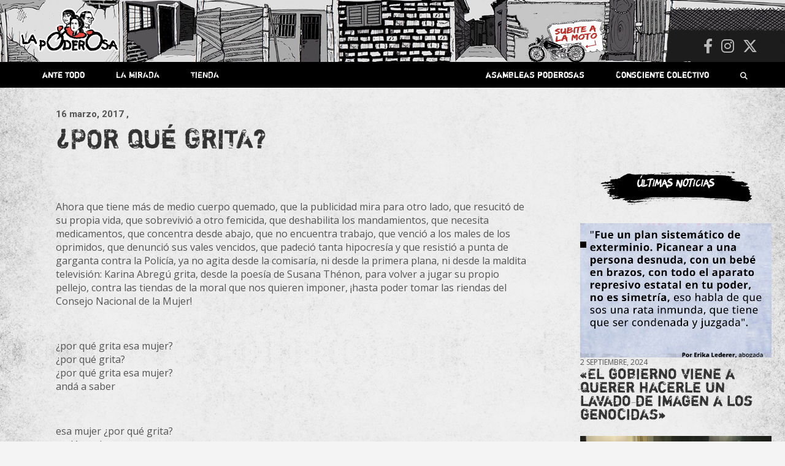

--- FILE ---
content_type: text/html; charset=UTF-8
request_url: https://lapoderosa.org.ar/2017/03/por-que-grita/
body_size: 26763
content:
<!doctype html>
<html lang="es">
<head>
	<meta charset="UTF-8">
	<meta name="viewport" content="width=device-width, initial-scale=1, shrink-to-fit=no">
	<link rel="profile" href="https://gmpg.org/xfn/11">

    
    
	<meta name='robots' content='index, follow, max-image-preview:large, max-snippet:-1, max-video-preview:-1' />

	<!-- This site is optimized with the Yoast SEO plugin v26.8 - https://yoast.com/product/yoast-seo-wordpress/ -->
	<title>¿POR QUÉ GRITA? - La Poderosa</title>
	<link rel="canonical" href="https://lapoderosa.org.ar/2017/03/por-que-grita/" />
	<meta property="og:locale" content="es_ES" />
	<meta property="og:type" content="article" />
	<meta property="og:title" content="¿POR QUÉ GRITA? - La Poderosa" />
	<meta property="og:description" content="&nbsp; &nbsp; Ahora que tiene más de medio cuerpo quemado, que la publicidad mira para otro lado, que resucitó de su propia vida, que sobrevivió a otro femicida, que deshabilita&hellip;" />
	<meta property="og:url" content="https://lapoderosa.org.ar/2017/03/por-que-grita/" />
	<meta property="og:site_name" content="La Poderosa" />
	<meta property="article:published_time" content="2017-03-16T23:29:09+00:00" />
	<meta property="og:image" content="https://lapoderosa.org.ar/wp-content/uploads/2017/03/face-4.jpg" />
	<meta name="author" content="La Garganta Poderosa" />
	<meta name="twitter:card" content="summary_large_image" />
	<meta name="twitter:label1" content="Escrito por" />
	<meta name="twitter:data1" content="La Garganta Poderosa" />
	<meta name="twitter:label2" content="Tiempo de lectura" />
	<meta name="twitter:data2" content="1 minuto" />
	<script type="application/ld+json" class="yoast-schema-graph">{"@context":"https://schema.org","@graph":[{"@type":"Article","@id":"https://lapoderosa.org.ar/2017/03/por-que-grita/#article","isPartOf":{"@id":"https://lapoderosa.org.ar/2017/03/por-que-grita/"},"author":{"name":"La Garganta Poderosa","@id":"https://lapoderosa.org.ar/#/schema/person/8ddffc56ed4231d48fbff50c6b6c1acd"},"headline":"¿POR QUÉ GRITA?","datePublished":"2017-03-16T23:29:09+00:00","mainEntityOfPage":{"@id":"https://lapoderosa.org.ar/2017/03/por-que-grita/"},"wordCount":264,"publisher":{"@id":"https://lapoderosa.org.ar/#organization"},"image":{"@id":"https://lapoderosa.org.ar/2017/03/por-que-grita/#primaryimage"},"thumbnailUrl":"https://lapoderosa.org.ar/wp-content/uploads/2017/03/face-4.jpg","articleSection":["Consciente colectivo"],"inLanguage":"es"},{"@type":"WebPage","@id":"https://lapoderosa.org.ar/2017/03/por-que-grita/","url":"https://lapoderosa.org.ar/2017/03/por-que-grita/","name":"¿POR QUÉ GRITA? - La Poderosa","isPartOf":{"@id":"https://lapoderosa.org.ar/#website"},"primaryImageOfPage":{"@id":"https://lapoderosa.org.ar/2017/03/por-que-grita/#primaryimage"},"image":{"@id":"https://lapoderosa.org.ar/2017/03/por-que-grita/#primaryimage"},"thumbnailUrl":"https://lapoderosa.org.ar/wp-content/uploads/2017/03/face-4.jpg","datePublished":"2017-03-16T23:29:09+00:00","breadcrumb":{"@id":"https://lapoderosa.org.ar/2017/03/por-que-grita/#breadcrumb"},"inLanguage":"es","potentialAction":[{"@type":"ReadAction","target":["https://lapoderosa.org.ar/2017/03/por-que-grita/"]}]},{"@type":"ImageObject","inLanguage":"es","@id":"https://lapoderosa.org.ar/2017/03/por-que-grita/#primaryimage","url":"https://lapoderosa.org.ar/wp-content/uploads/2017/03/face-4.jpg","contentUrl":"https://lapoderosa.org.ar/wp-content/uploads/2017/03/face-4.jpg"},{"@type":"BreadcrumbList","@id":"https://lapoderosa.org.ar/2017/03/por-que-grita/#breadcrumb","itemListElement":[{"@type":"ListItem","position":1,"name":"Portada","item":"https://lapoderosa.org.ar/"},{"@type":"ListItem","position":2,"name":"¿POR QUÉ GRITA?"}]},{"@type":"WebSite","@id":"https://lapoderosa.org.ar/#website","url":"https://lapoderosa.org.ar/","name":"La Poderosa","description":"Revista de cultura villera, brazo literario del movimiento La Poderosa.","publisher":{"@id":"https://lapoderosa.org.ar/#organization"},"potentialAction":[{"@type":"SearchAction","target":{"@type":"EntryPoint","urlTemplate":"https://lapoderosa.org.ar/?s={search_term_string}"},"query-input":{"@type":"PropertyValueSpecification","valueRequired":true,"valueName":"search_term_string"}}],"inLanguage":"es"},{"@type":"Organization","@id":"https://lapoderosa.org.ar/#organization","name":"La Poderosa","url":"https://lapoderosa.org.ar/","logo":{"@type":"ImageObject","inLanguage":"es","@id":"https://lapoderosa.org.ar/#/schema/logo/image/","url":"https://lapoderosa.org.ar/wp-content/uploads/2020/07/cropped-Logo-La-Poderosa.png","contentUrl":"https://lapoderosa.org.ar/wp-content/uploads/2020/07/cropped-Logo-La-Poderosa.png","width":1079,"height":461,"caption":"La Poderosa"},"image":{"@id":"https://lapoderosa.org.ar/#/schema/logo/image/"}},{"@type":"Person","@id":"https://lapoderosa.org.ar/#/schema/person/8ddffc56ed4231d48fbff50c6b6c1acd","name":"La Garganta Poderosa","image":{"@type":"ImageObject","inLanguage":"es","@id":"https://lapoderosa.org.ar/#/schema/person/image/","url":"https://secure.gravatar.com/avatar/f2a8493aa6d8b75de1eb6bf99d6ad1a9862da74b1784de1229b7faf9f51e359a?s=96&d=mm&r=g","contentUrl":"https://secure.gravatar.com/avatar/f2a8493aa6d8b75de1eb6bf99d6ad1a9862da74b1784de1229b7faf9f51e359a?s=96&d=mm&r=g","caption":"La Garganta Poderosa"},"sameAs":["http://localhost/lapoderosa/"],"url":"https://lapoderosa.org.ar/author/la-garganta-poderosa/"}]}</script>
	<!-- / Yoast SEO plugin. -->


<link rel='dns-prefetch' href='//platform-api.sharethis.com' />
<link rel='dns-prefetch' href='//fonts.googleapis.com' />
<link rel="alternate" type="application/rss+xml" title="La Poderosa &raquo; Feed" href="https://lapoderosa.org.ar/feed/" />
<link rel="alternate" type="application/rss+xml" title="La Poderosa &raquo; Feed de los comentarios" href="https://lapoderosa.org.ar/comments/feed/" />
<link rel="alternate" title="oEmbed (JSON)" type="application/json+oembed" href="https://lapoderosa.org.ar/wp-json/oembed/1.0/embed?url=https%3A%2F%2Flapoderosa.org.ar%2F2017%2F03%2Fpor-que-grita%2F" />
<link rel="alternate" title="oEmbed (XML)" type="text/xml+oembed" href="https://lapoderosa.org.ar/wp-json/oembed/1.0/embed?url=https%3A%2F%2Flapoderosa.org.ar%2F2017%2F03%2Fpor-que-grita%2F&#038;format=xml" />
<style id='wp-img-auto-sizes-contain-inline-css' type='text/css'>
img:is([sizes=auto i],[sizes^="auto," i]){contain-intrinsic-size:3000px 1500px}
/*# sourceURL=wp-img-auto-sizes-contain-inline-css */
</style>
<link rel='stylesheet' id='slick-css' href='https://lapoderosa.org.ar/wp-content/themes/newscard-child02/slick/slick.css?ver=6.9' type='text/css' media='all' />
<link rel='stylesheet' id='slick-theme-css' href='https://lapoderosa.org.ar/wp-content/themes/newscard-child02/slick/slick-theme.css?ver=6.9' type='text/css' media='all' />
<link rel='stylesheet' id='sbi_styles-css' href='https://lapoderosa.org.ar/wp-content/plugins/instagram-feed/css/sbi-styles.min.css?ver=6.10.0' type='text/css' media='all' />
<style id='wp-emoji-styles-inline-css' type='text/css'>

	img.wp-smiley, img.emoji {
		display: inline !important;
		border: none !important;
		box-shadow: none !important;
		height: 1em !important;
		width: 1em !important;
		margin: 0 0.07em !important;
		vertical-align: -0.1em !important;
		background: none !important;
		padding: 0 !important;
	}
/*# sourceURL=wp-emoji-styles-inline-css */
</style>
<link rel='stylesheet' id='wp-block-library-css' href='https://lapoderosa.org.ar/wp-includes/css/dist/block-library/style.min.css?ver=6.9' type='text/css' media='all' />
<style id='global-styles-inline-css' type='text/css'>
:root{--wp--preset--aspect-ratio--square: 1;--wp--preset--aspect-ratio--4-3: 4/3;--wp--preset--aspect-ratio--3-4: 3/4;--wp--preset--aspect-ratio--3-2: 3/2;--wp--preset--aspect-ratio--2-3: 2/3;--wp--preset--aspect-ratio--16-9: 16/9;--wp--preset--aspect-ratio--9-16: 9/16;--wp--preset--color--black: #000000;--wp--preset--color--cyan-bluish-gray: #abb8c3;--wp--preset--color--white: #ffffff;--wp--preset--color--pale-pink: #f78da7;--wp--preset--color--vivid-red: #cf2e2e;--wp--preset--color--luminous-vivid-orange: #ff6900;--wp--preset--color--luminous-vivid-amber: #fcb900;--wp--preset--color--light-green-cyan: #7bdcb5;--wp--preset--color--vivid-green-cyan: #00d084;--wp--preset--color--pale-cyan-blue: #8ed1fc;--wp--preset--color--vivid-cyan-blue: #0693e3;--wp--preset--color--vivid-purple: #9b51e0;--wp--preset--gradient--vivid-cyan-blue-to-vivid-purple: linear-gradient(135deg,rgb(6,147,227) 0%,rgb(155,81,224) 100%);--wp--preset--gradient--light-green-cyan-to-vivid-green-cyan: linear-gradient(135deg,rgb(122,220,180) 0%,rgb(0,208,130) 100%);--wp--preset--gradient--luminous-vivid-amber-to-luminous-vivid-orange: linear-gradient(135deg,rgb(252,185,0) 0%,rgb(255,105,0) 100%);--wp--preset--gradient--luminous-vivid-orange-to-vivid-red: linear-gradient(135deg,rgb(255,105,0) 0%,rgb(207,46,46) 100%);--wp--preset--gradient--very-light-gray-to-cyan-bluish-gray: linear-gradient(135deg,rgb(238,238,238) 0%,rgb(169,184,195) 100%);--wp--preset--gradient--cool-to-warm-spectrum: linear-gradient(135deg,rgb(74,234,220) 0%,rgb(151,120,209) 20%,rgb(207,42,186) 40%,rgb(238,44,130) 60%,rgb(251,105,98) 80%,rgb(254,248,76) 100%);--wp--preset--gradient--blush-light-purple: linear-gradient(135deg,rgb(255,206,236) 0%,rgb(152,150,240) 100%);--wp--preset--gradient--blush-bordeaux: linear-gradient(135deg,rgb(254,205,165) 0%,rgb(254,45,45) 50%,rgb(107,0,62) 100%);--wp--preset--gradient--luminous-dusk: linear-gradient(135deg,rgb(255,203,112) 0%,rgb(199,81,192) 50%,rgb(65,88,208) 100%);--wp--preset--gradient--pale-ocean: linear-gradient(135deg,rgb(255,245,203) 0%,rgb(182,227,212) 50%,rgb(51,167,181) 100%);--wp--preset--gradient--electric-grass: linear-gradient(135deg,rgb(202,248,128) 0%,rgb(113,206,126) 100%);--wp--preset--gradient--midnight: linear-gradient(135deg,rgb(2,3,129) 0%,rgb(40,116,252) 100%);--wp--preset--font-size--small: 13px;--wp--preset--font-size--medium: 20px;--wp--preset--font-size--large: 36px;--wp--preset--font-size--x-large: 42px;--wp--preset--spacing--20: 0.44rem;--wp--preset--spacing--30: 0.67rem;--wp--preset--spacing--40: 1rem;--wp--preset--spacing--50: 1.5rem;--wp--preset--spacing--60: 2.25rem;--wp--preset--spacing--70: 3.38rem;--wp--preset--spacing--80: 5.06rem;--wp--preset--shadow--natural: 6px 6px 9px rgba(0, 0, 0, 0.2);--wp--preset--shadow--deep: 12px 12px 50px rgba(0, 0, 0, 0.4);--wp--preset--shadow--sharp: 6px 6px 0px rgba(0, 0, 0, 0.2);--wp--preset--shadow--outlined: 6px 6px 0px -3px rgb(255, 255, 255), 6px 6px rgb(0, 0, 0);--wp--preset--shadow--crisp: 6px 6px 0px rgb(0, 0, 0);}:where(.is-layout-flex){gap: 0.5em;}:where(.is-layout-grid){gap: 0.5em;}body .is-layout-flex{display: flex;}.is-layout-flex{flex-wrap: wrap;align-items: center;}.is-layout-flex > :is(*, div){margin: 0;}body .is-layout-grid{display: grid;}.is-layout-grid > :is(*, div){margin: 0;}:where(.wp-block-columns.is-layout-flex){gap: 2em;}:where(.wp-block-columns.is-layout-grid){gap: 2em;}:where(.wp-block-post-template.is-layout-flex){gap: 1.25em;}:where(.wp-block-post-template.is-layout-grid){gap: 1.25em;}.has-black-color{color: var(--wp--preset--color--black) !important;}.has-cyan-bluish-gray-color{color: var(--wp--preset--color--cyan-bluish-gray) !important;}.has-white-color{color: var(--wp--preset--color--white) !important;}.has-pale-pink-color{color: var(--wp--preset--color--pale-pink) !important;}.has-vivid-red-color{color: var(--wp--preset--color--vivid-red) !important;}.has-luminous-vivid-orange-color{color: var(--wp--preset--color--luminous-vivid-orange) !important;}.has-luminous-vivid-amber-color{color: var(--wp--preset--color--luminous-vivid-amber) !important;}.has-light-green-cyan-color{color: var(--wp--preset--color--light-green-cyan) !important;}.has-vivid-green-cyan-color{color: var(--wp--preset--color--vivid-green-cyan) !important;}.has-pale-cyan-blue-color{color: var(--wp--preset--color--pale-cyan-blue) !important;}.has-vivid-cyan-blue-color{color: var(--wp--preset--color--vivid-cyan-blue) !important;}.has-vivid-purple-color{color: var(--wp--preset--color--vivid-purple) !important;}.has-black-background-color{background-color: var(--wp--preset--color--black) !important;}.has-cyan-bluish-gray-background-color{background-color: var(--wp--preset--color--cyan-bluish-gray) !important;}.has-white-background-color{background-color: var(--wp--preset--color--white) !important;}.has-pale-pink-background-color{background-color: var(--wp--preset--color--pale-pink) !important;}.has-vivid-red-background-color{background-color: var(--wp--preset--color--vivid-red) !important;}.has-luminous-vivid-orange-background-color{background-color: var(--wp--preset--color--luminous-vivid-orange) !important;}.has-luminous-vivid-amber-background-color{background-color: var(--wp--preset--color--luminous-vivid-amber) !important;}.has-light-green-cyan-background-color{background-color: var(--wp--preset--color--light-green-cyan) !important;}.has-vivid-green-cyan-background-color{background-color: var(--wp--preset--color--vivid-green-cyan) !important;}.has-pale-cyan-blue-background-color{background-color: var(--wp--preset--color--pale-cyan-blue) !important;}.has-vivid-cyan-blue-background-color{background-color: var(--wp--preset--color--vivid-cyan-blue) !important;}.has-vivid-purple-background-color{background-color: var(--wp--preset--color--vivid-purple) !important;}.has-black-border-color{border-color: var(--wp--preset--color--black) !important;}.has-cyan-bluish-gray-border-color{border-color: var(--wp--preset--color--cyan-bluish-gray) !important;}.has-white-border-color{border-color: var(--wp--preset--color--white) !important;}.has-pale-pink-border-color{border-color: var(--wp--preset--color--pale-pink) !important;}.has-vivid-red-border-color{border-color: var(--wp--preset--color--vivid-red) !important;}.has-luminous-vivid-orange-border-color{border-color: var(--wp--preset--color--luminous-vivid-orange) !important;}.has-luminous-vivid-amber-border-color{border-color: var(--wp--preset--color--luminous-vivid-amber) !important;}.has-light-green-cyan-border-color{border-color: var(--wp--preset--color--light-green-cyan) !important;}.has-vivid-green-cyan-border-color{border-color: var(--wp--preset--color--vivid-green-cyan) !important;}.has-pale-cyan-blue-border-color{border-color: var(--wp--preset--color--pale-cyan-blue) !important;}.has-vivid-cyan-blue-border-color{border-color: var(--wp--preset--color--vivid-cyan-blue) !important;}.has-vivid-purple-border-color{border-color: var(--wp--preset--color--vivid-purple) !important;}.has-vivid-cyan-blue-to-vivid-purple-gradient-background{background: var(--wp--preset--gradient--vivid-cyan-blue-to-vivid-purple) !important;}.has-light-green-cyan-to-vivid-green-cyan-gradient-background{background: var(--wp--preset--gradient--light-green-cyan-to-vivid-green-cyan) !important;}.has-luminous-vivid-amber-to-luminous-vivid-orange-gradient-background{background: var(--wp--preset--gradient--luminous-vivid-amber-to-luminous-vivid-orange) !important;}.has-luminous-vivid-orange-to-vivid-red-gradient-background{background: var(--wp--preset--gradient--luminous-vivid-orange-to-vivid-red) !important;}.has-very-light-gray-to-cyan-bluish-gray-gradient-background{background: var(--wp--preset--gradient--very-light-gray-to-cyan-bluish-gray) !important;}.has-cool-to-warm-spectrum-gradient-background{background: var(--wp--preset--gradient--cool-to-warm-spectrum) !important;}.has-blush-light-purple-gradient-background{background: var(--wp--preset--gradient--blush-light-purple) !important;}.has-blush-bordeaux-gradient-background{background: var(--wp--preset--gradient--blush-bordeaux) !important;}.has-luminous-dusk-gradient-background{background: var(--wp--preset--gradient--luminous-dusk) !important;}.has-pale-ocean-gradient-background{background: var(--wp--preset--gradient--pale-ocean) !important;}.has-electric-grass-gradient-background{background: var(--wp--preset--gradient--electric-grass) !important;}.has-midnight-gradient-background{background: var(--wp--preset--gradient--midnight) !important;}.has-small-font-size{font-size: var(--wp--preset--font-size--small) !important;}.has-medium-font-size{font-size: var(--wp--preset--font-size--medium) !important;}.has-large-font-size{font-size: var(--wp--preset--font-size--large) !important;}.has-x-large-font-size{font-size: var(--wp--preset--font-size--x-large) !important;}
/*# sourceURL=global-styles-inline-css */
</style>

<style id='classic-theme-styles-inline-css' type='text/css'>
/*! This file is auto-generated */
.wp-block-button__link{color:#fff;background-color:#32373c;border-radius:9999px;box-shadow:none;text-decoration:none;padding:calc(.667em + 2px) calc(1.333em + 2px);font-size:1.125em}.wp-block-file__button{background:#32373c;color:#fff;text-decoration:none}
/*# sourceURL=/wp-includes/css/classic-themes.min.css */
</style>
<link rel='stylesheet' id='ctf_styles-css' href='https://lapoderosa.org.ar/wp-content/plugins/custom-twitter-feeds/css/ctf-styles.min.css?ver=2.3.1' type='text/css' media='all' />
<link rel='stylesheet' id='responsive-lightbox-tosrus-css' href='https://lapoderosa.org.ar/wp-content/plugins/responsive-lightbox/assets/tosrus/jquery.tosrus.min.css?ver=2.5.0' type='text/css' media='all' />
<link rel='stylesheet' id='bootstrap-style-css' href='https://lapoderosa.org.ar/wp-content/themes/newscard/assets/library/bootstrap/css/bootstrap.min.css?ver=4.0.0' type='text/css' media='all' />
<link rel='stylesheet' id='font-awesome-style-css' href='https://lapoderosa.org.ar/wp-content/themes/newscard/assets/library/font-awesome/css/all.min.css?ver=6.9' type='text/css' media='all' />
<link rel='stylesheet' id='chld_thm_cfg_parent-css' href='https://lapoderosa.org.ar/wp-content/themes/newscard/style.css?ver=6.9' type='text/css' media='all' />
<link rel='stylesheet' id='newscard-google-fonts-css' href='//fonts.googleapis.com/css?family=Roboto%3A100%2C300%2C300i%2C400%2C400i%2C500%2C500i%2C700%2C700i&#038;ver=6.9' type='text/css' media='all' />
<link rel='stylesheet' id='newscard-style-css' href='https://lapoderosa.org.ar/wp-content/themes/newscard-child02/style.css?ver=6.9' type='text/css' media='all' />
<link rel='stylesheet' id='newsletter-css' href='https://lapoderosa.org.ar/wp-content/plugins/newsletter/style.css?ver=9.0.7' type='text/css' media='all' />
<link rel='stylesheet' id='simple-share-buttons-adder-ssba-css' href='https://lapoderosa.org.ar/wp-content/plugins/simple-share-buttons-adder/css/ssba.css?ver=1763559099' type='text/css' media='all' />
<style id='simple-share-buttons-adder-ssba-inline-css' type='text/css'>
	.ssba {
									
									
									
									
								}
								.ssba img
								{
									width: 35px !important;
									padding: 6px;
									border:  0;
									box-shadow: none !important;
									display: inline !important;
									vertical-align: middle;
									box-sizing: unset;
								}

								.ssba-classic-2 .ssbp-text {
									display: none!important;
								}

								.ssba .fb-save
								{
								padding: 6px;
								line-height: 30px; }
								.ssba, .ssba a
								{
									text-decoration:none;
									background: none;
									
									font-size: 12px;
									
									font-weight: normal;
								}
								

			   #ssba-bar-2 .ssbp-bar-list {
					max-width: 48px !important;;
			   }
			   #ssba-bar-2 .ssbp-bar-list li a {height: 48px !important; width: 48px !important; 
				}
				#ssba-bar-2 .ssbp-bar-list li a:hover {
				}

				#ssba-bar-2 .ssbp-bar-list li a svg,
				 #ssba-bar-2 .ssbp-bar-list li a svg path, .ssbp-bar-list li a.ssbp-surfingbird span:not(.color-icon) svg polygon {line-height: 48px !important;; font-size: 18px;}
				#ssba-bar-2 .ssbp-bar-list li a:hover svg,
				 #ssba-bar-2 .ssbp-bar-list li a:hover svg path, .ssbp-bar-list li a.ssbp-surfingbird span:not(.color-icon) svg polygon {}
				#ssba-bar-2 .ssbp-bar-list li {
				margin: 0px 0!important;
				}@media only screen and ( max-width: 750px ) {
				#ssba-bar-2 {
				display: block;
				}
			}
/*# sourceURL=simple-share-buttons-adder-ssba-inline-css */
</style>
<script type="text/javascript" src="https://lapoderosa.org.ar/wp-includes/js/jquery/jquery.min.js?ver=3.7.1" id="jquery-core-js"></script>
<script type="text/javascript" src="https://lapoderosa.org.ar/wp-includes/js/jquery/jquery-migrate.min.js?ver=3.4.1" id="jquery-migrate-js"></script>
<script type="text/javascript" src="https://lapoderosa.org.ar/wp-content/plugins/responsive-lightbox/assets/tosrus/jquery.tosrus.min.js?ver=2.5.0" id="responsive-lightbox-tosrus-js"></script>
<script type="text/javascript" src="https://lapoderosa.org.ar/wp-includes/js/underscore.min.js?ver=1.13.7" id="underscore-js"></script>
<script type="text/javascript" src="https://lapoderosa.org.ar/wp-content/plugins/responsive-lightbox/assets/infinitescroll/infinite-scroll.pkgd.min.js?ver=4.0.1" id="responsive-lightbox-infinite-scroll-js"></script>
<script type="text/javascript" id="responsive-lightbox-js-before">
/* <![CDATA[ */
var rlArgs = {"script":"tosrus","selector":"lightbox","customEvents":"","activeGalleries":true,"effect":"fade","infinite":true,"keys":true,"autoplay":false,"pauseOnHover":false,"timeout":4000,"pagination":true,"paginationType":"thumbnails","closeOnClick":false,"woocommerce_gallery":false,"ajaxurl":"https:\/\/lapoderosa.org.ar\/wp-admin\/admin-ajax.php","nonce":"86f982b9f0","preview":false,"postId":17649,"scriptExtension":false};

//# sourceURL=responsive-lightbox-js-before
/* ]]> */
</script>
<script type="text/javascript" src="https://lapoderosa.org.ar/wp-content/plugins/responsive-lightbox/js/front.js?ver=2.5.4" id="responsive-lightbox-js"></script>
<script type="text/javascript" src="//platform-api.sharethis.com/js/sharethis.js?ver=8.5.3#property=63fca574b0cf820012575ad0&amp;product=gdpr-compliance-tool-v2&amp;source=simple-share-buttons-adder-wordpress" id="simple-share-buttons-adder-mu-js"></script>
<script type="text/javascript" src="https://lapoderosa.org.ar/wp-content/themes/newscard-child02/js/misscripts.js?ver=6.9" id="customscripts-js"></script>
<script type="text/javascript" src="https://lapoderosa.org.ar/wp-content/themes/newscard-child02/slick/slick.min.js?ver=6.9" id="slick-js"></script>
<link rel="https://api.w.org/" href="https://lapoderosa.org.ar/wp-json/" /><link rel="alternate" title="JSON" type="application/json" href="https://lapoderosa.org.ar/wp-json/wp/v2/posts/17649" /><link rel="EditURI" type="application/rsd+xml" title="RSD" href="https://lapoderosa.org.ar/xmlrpc.php?rsd" />
<meta name="generator" content="WordPress 6.9" />
<link rel='shortlink' href='https://lapoderosa.org.ar/?p=17649' />
<style>.wpupg-grid { transition: height 0.8s; }</style>		<style type="text/css">
					.site-title,
			.site-description {
				position: absolute;
				clip: rect(1px, 1px, 1px, 1px);
			}
				</style>
		<style type="text/css" id="custom-background-css">
body.custom-background { background-image: url("https://lapoderosa.org.ar/wp-content/uploads/2020/07/fondoweb.jpg"); background-position: center center; background-size: contain; background-repeat: repeat; background-attachment: scroll; }
</style>
	<link rel="icon" href="https://lapoderosa.org.ar/wp-content/uploads/2015/11/cropped-faviconLP-32x32.gif" sizes="32x32" />
<link rel="icon" href="https://lapoderosa.org.ar/wp-content/uploads/2015/11/cropped-faviconLP-192x192.gif" sizes="192x192" />
<link rel="apple-touch-icon" href="https://lapoderosa.org.ar/wp-content/uploads/2015/11/cropped-faviconLP-180x180.gif" />
<meta name="msapplication-TileImage" content="https://lapoderosa.org.ar/wp-content/uploads/2015/11/cropped-faviconLP-270x270.gif" />
		<style type="text/css" id="wp-custom-css">
			
.item  {
background-image:url("https://lapoderosa.org.ar/tiendaenlinea/")
	!important;
     }

@import url('https://fonts.googleapis.com/css?family=Open+Sans:400,700&display=swap');



@font-face {
    font-family: 'shortcutregular';
    src: url('https://lapoderosa.org.ar/wp-content/themes/newscard-child02/fonts/shortcut-webfont.woff2') format('woff2'),
         url('https://lapoderosa.org.ar/wp-content/themes/newscard-child02/fonts/shortcut-webfont.woff') format('woff');
    font-weight: normal;
    font-style: normal;

}




@font-face {
    font-family: 'riseregular';
    src: url('https://lapoderosa.org.ar/wp-content/themes/newscard-child02/fonts/rise-webfont.woff2') format('woff2'),
         url('https://lapoderosa.org.ar/wp-content/themes/newscard-child02/fonts/rise-webfont.woff') format('woff');
    font-weight: normal;
    font-style: normal;

}




h3, h2{font-family:'shortcutregular'; font-weight: normal !important;
	
     }
	


	#breadcrumb{display:none}
	
.noclick{pointer-events: none;}

.navigation.pagination .page-numbers{background-color:transparent; box-shadow:none}

.navigation.pagination .current {color:red; }

.navigation.pagination .dots {color:black}



	body{background-size:100% !important}
	
	.widget{margin-bottom:0}
	
	.post-slider .post-slider-header {min-height:0}
	.fecha{font-family:'open sans';
		text-transform:uppercase
	}
	.post-img{}
	
	.back-to-top a{border-radius:90px}
	
	.sticky {
  position: fixed !important;
  top: 0;
  width: 100%;
		z-index:999
}
	
.vermas{width:100%; text-align:right;margin-top:5px;
margin-right:40px}

.vermas a{font-family:'riseregular'; transition:0.5s; margin-right:20px}

.vermas a:hover{color:black; transition:0.5s}


.two-column-featured-section .featured-slider .post-block .post-img-wrap:before {
    padding-top: calc(70% + 3px)
}  

.two-column-featured-section .featured-post .post-img-wrap:before, .post-img-wrap:before, .page-single-img-wrap:before {
    padding-top: 70%;
}
	/* barra menu. */
	
.nav-menu{width:100%; height:40px;}
.nav-menu li{display:inline-block;
	}

.nav-menu a{color:white;
				font-family:'shortcutregular'; font-weight: normal !important;
padding: 11px 24px 10px;
font-size:14px; display:block;
	}

.nav-menu a:hover {background-color:rgb(71, 71, 71);
	transition:0.5s;
	
	
}

.search-bar{position:absolute; top:50px; right:0}

.search-block {padding:0;
			}

.barraderecha{float:right }

	.padre{position:relative}
	.hijos{position:absolute;
			display:none;
			z-index:99;
			background-color:rgb(51, 51, 51);
	width:100%}
	
	.padre:hover .hijos {
		display: flex;
			flex-direction:column; }
	
	.hijos, .provincias {padding:0}
	
	.hijos li a:hover,.provincias li:hover{background-color:rgb(61, 61, 61);
	transition:0.5s;}
	.provincias li {width:46%;
						height:45px;
	background-color:rgb(71, 71, 71);
	}
	.provincias a, .hijos a {font-size:12px;
	padding:10px; text-align:center}
	
	.provincias{display:none;
	left:100%;top:0; position:absolute;
		
	}
	.pais:hover .provincias{display:flex;
					flex-direction:column;
		flex-wrap:wrap;
		height:370px;
		width:100%
	}
	
	.navigation-bar{position:relative; 
		background-color:transparent
	;
margin-bottom:50px	}

.navbar-main{background-color:black;z-index:50;;
	font-size:12px;
	height:42px;
	padding:0 15px;
	position:absolute;
	width:100%
}

	
.navigation-bar-top{background-color:black;z-index:50;;
	font-size:12px;
	width:100%;}
	

	
.barraderecha{float:right}
	
	
	
p {font-family: 'Open Sans';}

/* .post-boxed:hover {transform: rotate(2deg) ; 
	transition:0.5s;
	height:50px
}*/
	
			/*ante todo*/

	/* primera noticia  */
.featured-slider .lugar{background-color:black !important;
	position:absolute; top:40px;
	padding:5px 15px;
	font-family: 'riseregular';
	color:white; 
 }



.featured-slider{  transform: rotate();
}

.featured-slider .autor{color:white;
text-transform:uppercase;
font-size:12px}

	.over{background-color:black;
				height:100%; width:100%;
		display:block; 
		position:absolute;
		top:0;
		opacity:0.4;
		transition:0.5s
	}
	
	.post-item:hover .over, .post-img-wrap:hover .over {display:none; transition:0.5s}

	.post-item:hover .lugar, .post-img-wrap:hover .lugar { ;opacity:0; transition:0.5s}
	
	
	.lugar{transition:0.5s; position:absolute}
	
	.post-item:hover .entry-header{opacity:0;
				bottom:-50px; transition:0.5s}
	
	.entry-header{transition:0.5s; padding-top:0 !important}
	
.featured-slider .entry-header div{color:white;
text-transform:uppercase;
font-size:11px}

.featured-post .lugar{background-color:black !important;
	font-weight:normal !important; 
	padding:0px 15px;
	font-family: 'riseregular';
	color:white;
	position:absolute; top:15px;
	left:0
		
 }

	/*primeras noticias*/
.featured-post .informacion{bottom:0; position:absolute;
color:white;
text-transform:uppercase}

.featured-post .informacion h2{font-size:20px !important; line-height:0.9; }


.featured-post .fecha{font-size:11px}
.featured-post .autor{font-size:12px}

.featured-post .entry-header{height:100%; padding-top:0 !important}
	
	.featured-post .entry-header a{height:100%;
	display:block;
	padding:0; width:100%}

	
	/*popup asociate*/
.home #popup { width:100%; text-align:center;
 	z-index:6
	; display:flex;
;top:0px
	;position:absolute;
; justify-content:center; 
	align-items:center
	;margin-bottom:100px;
	transition:0.1s;
	height:100px;
	  overflow: hidden;


}
#popup{display:none}

.home	#popupatras{display:block; height:0px;width:100%;
		margin-bottom:50px;
		position:relative;
	}
	
#popup a h3{font-family:'shortcutregular'; color:white; padding-top:40px;
	font-size:24px}

#popup img{ position:absolute; left:0; width:100% !important; }

	

#cerrarpopup{background:transparent;font-family:'open sans';
border:none;
	position:absolute; color:white; right:45px; font-size:20px; display:block; ; z-index:10; height:20px; width:20px; top:40px
	
	
}
	
	#asociate{display:block; width:100%; padding: 10px 0; position:absolute; ;
	font-size:26px;z-index:10;
	;
}
	#asociate h3{transition:0.1s;
	}
	

	
			/*titulos*/
.post-boxed .entry-title{font-size:20px !important}	

.widget-title{font-family: 'riseregular'; 
font-size:24px}
	
.single-post .entry-title {
    font-family: 'shortcutregular'!important}

	.entry-title a:hover{text-decoration:none !important;
	transition:0.4s}
	
	a{text-decoration:none !important}
section .widget-title{color:white;
				background-image:url("https://lapoderosa.org.ar/wp-content/themes/newscard-child02/img/manchatitulo.png");
	background-size:100%;
	background-position:left;
	;
	background-repeat:no-repeat;
	padding:20px 0px 40px 0px;
	margin:0; text-align:center; width:300px
	
	
}

	
			/* barra */

.textwidget {display:flex; 
						justify-content:center}

.twitter {width:250px}

.feed_dynamic_classthmwhpgilz_twitter{height:600px;
	overflow:hidden; 
}

aside .widget-title{color:white;
	background-size:250px;
; background-position:center;
	width:100%
}

aside {background-image:url("https://lapoderosa.org.ar/wp-content/themes/newscard-child02/img/barraweb.png");
background-position: right top;
background-repeat:no-repeat;
background-size: 100%; 
	;
padding:0 40px !important}


.finbarra {display:block;
	height:50px !important; margin-top:200px !important}

.sticky-sidebar{text-align:center;
padding: 40px 0;}


.product_list_widget li a {display:flex; flex-direction:row}

.sticky-sidebar .widget-title {font-size:18px; text-align:center; padding:20px 0 30px}

.fantasma{display:block;
				height:300px}

.sticky-sidebar H3{font-size:18px;
margin:0}

aside .widget{background-color:transparent; box-shadow:none; 
	
}

aside .widget h2{text-align:center;}


aside  .escuchartodas  {color:black; 
font-weight:bold; } 


.widget_newsletterwidget{width:100%; margin:20px 0 50px;}
.widget_newsletterwidget .tnp {padding:10px}

.featured-section{padding:5px 15px 0 15px}
	
			/*header*/
	
	
	
	.navbar{background-color:transparent;
	}

.navbar .social-profiles a {color:white; font-size:24px;
	padding-bottom:10px}
	
	
	.navbar .social-profiles a :hover{color:red}
	
.navbar-head{padding:0px; ;background-size:100% !important ;max-height:150px
}

@media (min-width: 1600px){
	.navbar-head.navbar-bg-set {padding-bottom:0 }}


.navbar-head{padding:25px 0 0 }
.navbar-head .container .row {display: flex; align-items:flex-end !important;
	padding:30px 15px 0}

.date ul{list-style-type: none; margin:0; text-align:center; 
font-size:11px;
padding:0 0 20px 0;
font-family:'Open Sans';
	font-weight:700;
	text-transform:uppercase

	
}

.social{text-align:right !important}
.social-profiles{margin:0; padding:0; 
text-align:center;}
.ingresar{text-align:center}
.social{text-align:center}
.social li{padding:10px 100px 0 10px}

#subite img {width:130px;position:absolute  ;bottom:-5px;; transition:0.05s }
#subite img:hover {width:160px; bottom:-5px;
	transform: rotate(5deg);
	
}
.stories-title{border:none;}
.custom-logo-link{position:relative}

.navigation-bar-top .custom-logo{display:none}

.custom-logo{width: 200px; max-width: 170px; ; top:-70px; position:absolute}
.logopode{padding:0 0 5px 0; text-align:center; text-align:left}
logopode .navbar-brand{margin-right:50px}

.post-block, .post-boxed {background-color:transparent;
box-shadow:none}

.widget-title{border:none;}

.post {background-color:transparent; box-shadow:none;}

.post-boxed{min-height:0}

section{background-color:#0000 !important;
		box-shadow:none !important;
	margin-bottom:0 }

.slick-slide{padding:5px}
.slick-prev:before,
.slick-next:before {
color: black;
}
.slick-prev, .slick-next{ top: 35%;
}

.featured-stories .post-img-wrap:before{padding-top:125%}

.featured-stories .post-content{padding:10px 0; line-height:0.5;}
.featured-stories .post-content div{text-transform:uppercase;
font-size:11px}

.featured-stories .post-content h3{line-height:1; font-size:24px !important; margin-top:10px}

.featured-stories .lugar{background-color:black !important;
	position:absolute; top:20px;
	padding:5px 15px;
	font-family: 'riseregular';
	color:white}

.second-col .post-boxed, .post-col .post-boxed{padding:0; margin:0 0 20px 0px}

.second-col .post-boxed .post-img-wrap, .newscard-widget-card-block-posts3 .post-col .post-boxed .post-img-wrap {margin:0 10px 0 0;
				height:140px;
				width:140px}
.second-col{padding:0 0 0 15px !important}

.first-col .post-content{padding:0}

.first-col .fecha{ font-size:11px;
		
}

.first-col{    transform: rotate();

}


.second-col .lugar, .newscard-widget-card-block-posts3 .lugar{background-color:black !important;
	position:absolute; top:10px;
	padding:5px 15px;
	font-family: 'riseregular';
	color:white; z-index:99;
font-size:12px}

.second-col .post-content div{font-size:12px}
.second-col .autor{font-size:12px}

.first-col .lugar{background-color:black !important;
	position:absolute; top:20px;
	padding:5px 15px;
	font-family: 'riseregular';
	color:white; z-index:99}

.newscard-widget-card-block-posts2{transform: rotate()}

			/*mirada*/

.category-211  .fecha{color:black !important}
	
.category-211 .entry-title{margin:0 !important}
.category-211 .autor{margin:0}

		/*asociarse*/
	.site-main .type-page{background-color:transparent}

	.pesos div{width:100% !important; position:relative;
height:90px; 
margin-top:15px}

.suscr1{display:block;
		background-color:#C80000
;border-radius:10px
	;
	height:100%;
	text-align:center
	;width:90%;
	transition:0.2s; position:absolute;top:0;
	margin:0px
	
}
	
	
	.suscr1:hover{background-color:#5e0404;
		transition:0.4s;
}
	
	.pesos{padding: 0}
	.suscr1 h3 {font-family:'riseregular';
	color:white;
	font-size:32px}
	
	.pesos .suscr1 h4 {font-family:'riseregular';
	color:white;
	font-size:14px;
	margin:0; padding-top:10px}
	
.suscr1 h2 {font-family:'riseregular';
				font-size:18px;
	color:white; 
	padding-top:15px}

	.usd{margin-top:20px}
	
	.usd h2 {font-family:'riseregular';
	text-align:center;
		font-size:24px; margin-bottom:10px}

	.usd a{font-family:'riseregular';
	background-color:rgb(137, 93, 32); display:block;
	height:50px; margin: 0 10px;
	color:white;
	font-size:20px;
	text-align:center;
	transition:0.2s;
	padding:10px;
border-radius:10px}
	
	.usd a:hover{background-color:rgb(107, 53, 21);
	transition:0.2s; }
	
	.page-id-25816 h4{text-align:center; 
		font-size:20px;
		margin-top:14px}
	
	.page-id-25816  {background-image:url("https://lapoderosa.org.ar/wp-content/themes/newscard-child02/img/asociate.jpg") !important;
		
	;
	background-position:0 50px !important;
	background-repeat:no-repeat !important;
		
	}
	
	.page-id-25816 #popup{display:none !important}
	
	.page-id-25816  #popupatras{display:none !important}
	#content{padding:0}
	
	.page-id-25816  #content .container{padding:0}
	
	.page{padding:0 !important}
.type-page	.entry-title, .post-11905 .entry-title,
.page-id-25816  .entry-title{	color:white;
				background-image:url("https://lapoderosa.org.ar/wp-content/themes/newscard-child02/img/manchatitulo.png");
	background-size:420px ;
	background-position:center;
		text-align:center
	;
	background-repeat:no-repeat;
	height:120px;
	padding-top:36px;
	margin:0;
		font-family:'riseregular';
		font-weight:normal;
	font-size:24px
	
	
}

	.post-25816  {padding:0 !important; margin:28px 0 0 0 !important}	
	
			/*boton*/
.botonml{}
.botonml div{padding:1px !important;
	
}
.botonml a{display:block;
					font-family:'riseregular';
color:white;
background-color:#575c70
;border-radius:10px;
height:50px; text-align:center;
font-size:20px;
padding-top:12px}
	
.botonml .pp a{font-size:16px}

.botonml a:hover{background-color:#454a58;
		transition:0.4s;
}

			/*ante todo*/
	

.page-id-2 .row {width:100%;
 margin:0}

.page-id-2 .entry-content p, .page-id-13358 .entry-content {padding:0 19%;
text-align:center}

.page-id-2 .entry-content span{font-size:14px !important  }
.page-id-2 .entry-content img{margin:0 0 0 0 !important; width:100%}
	

	/*podcast*/

.page-id-32901 #primary{width:100%;padding:0 40px}

/*subite*/

.formu {text-align:center; width:100%;
}
.page-id-13358 iframe{text-align:center; height:2000px;
	;
	
}

		/*comentarios*/

.navigation .post-navigation{background:transparent !important}

.nav-links{background-color:transparent !important;
	box-shadow:none !important;
	font-family:'riseregular';
	padding:0 60px !important
}

.nav-links a{transition:0.3s}
.nav-links a:hover{color:red; transition:0.3s}

#comments{background-color:transparent; padding:0 50px; margin-top:60px}

/**asambleas**/


.archive.category .row{justify-content:center}
.archive.category .fecha{color:white;
		font-size:12px
}
.archive.category .lugar{top:10px; background-color:black; 
font-family:'riseregular';
color:white; padding:5px 10px;
font-size:12px}

.archive.category .row.col-lg-6 {padding:0 14px !important}

.archive.category .row.col-lg-6 h3, .archive.category .row.col-lg-12 h3{color:white;
				background-image:url("https://lapoderosa.org.ar/wp-content/themes/newscard-child02/img/manchatitulo.png");
	background-size:180px;
	font-size:16px;
	padding:12px 0 20px 40px
	;
	background-repeat:no-repeat;
	margin:0;
	font-family:'riseregular'
	
}

.archive.category .row.col-lg-6 .entry-title{font-size:16px}

.archive.category .row.col-lg-6 .lugar{top:5px; background-color:black; 
font-family:'riseregular';
color:white; padding:5px 10px;
font-size:12px}

.archive.category .row p{width:100%   }

.archive.category .row p a{font-family:'riseregular'; color:black; padding:5px; display:inline-block; float:right;
margin-right:25px}

.archive.category .row.col-lg-6 .entry-header{padding:5px; color:white}

.archive.category .row.col-lg-6 .autor{margin-bottom:0; font-size:12px}

.archive.category .row.col-lg-6 .fecha{font-size:10px}

.category header .page-title{text-align:center;
font-family:'shortcutregular'}

/*
fotogaleria*/
.page-id-35119 .container{padding:0}

.page-id-35119 #primary{padding:0}

.sy-box{height:25vh}
.fotogaleria .col-lg-2, .fotogaleria .col-lg-1{padding:0; margin:5px}

.fotogaleria { justify-content:center}

.rl-gallery-caption{bottom:40px !important}

.rl-gallery-item-title{font-family:'shortcutregular';
text-align:center;
font-size:20px !important}
/*posteos*/



.archive.category #primary{width:100%}

.archive.category .page-title,.woocommerce-products-header {color:white;
				background-image:url("https://lapoderosa.org.ar/wp-content/themes/newscard-child02/img/manchatitulo.png");
	background-size:340px;
background-position:center;
	padding:15px 0 20px 
	;
	background-repeat:no-repeat;
	margin:0;
	font-family:'riseregular';
	font-size:24px;
	font-weight:lighter
	}

					/*post*/



.single-post .entry-title {font-family:'riseregular';
	font-weight:normal;
text-align:left;
font-size:44px
;margin:0}

.ssbp-list li{margin-top:0 !important}

.single-post .entry-meta{text-align:center; width:100%}

.single-post .post{margin:0 51px}

.single-post .post .entry-meta{display:none}

.single-post .tags p{margin:0}

.single-post .tags a{display:inline-block; background-color:black;
	color:white; font-family:'riseregular';
margin-right:5px; padding:5px 15px}

.single-post .tags a{margin:3px 3px 0 0 }

.single-post .tags a:hover{background-color:rgb(100, 100, 100); transition:0.3s}

.single-post section .widget-title{font-size:18px; text-align:center; font-weight:normal }

.single-post .entry-content p span{font-size:16px !important}

.single-post .entry-content h3 span{font-size: 28px !important;}

.single-post .entry-content h3 {text-align:center}

.single-post .datapost div{display:inline-block; font-weight:bold}

.single-post aside .entry-title{font-family:'shortcutregular';
font-size:24px; text-align:left;
line-height:22px; margin-bottom:24px;
}

.single-post aside{ background-image:none;
margin-top:100px; 
padding:0 !important}

.single-post aside div{margin:15px 0}

.single-post aside .woocomerce h3{margin-bottom:0; text-align:center}

.single-post aside .woocomerce .price{width:100%; display:block; text-align:center}

.single-post aside .woocomerce .woocommerce-Price-amount {color:black; font-weight:bold}

.single-post figure {margin:0} 

.single-post figure .lugar{background-color:black; color:white; font-family:'riseregular';
padding:5px; position:absolute;top:15px}

.single-post aside .fecha{font-size:12px; margin:0}

.single-post .nav-links{display:none}

.single-post .asociarte{margin:20px 0}
.single-post .asociarte a {background-color:#c80000; width:100%; display:block;
text-align:center; color: white;
	height:50px;
	font-family:'shortcutregular';
	font-size:30px;
	padding-top:5px;
	transition:0.2s
}

.single-post .asociarte a:hover {background-color:#5e0404; transition:0.2s}

.single-post .notrelacionadas h1{
	background-size:200px; width:100%; background-position:center; padding:20px 0 25px 0; margin-top:10px
}

.relacionadas .entry-title{font-size:20px;
	font-family:'shortcutregular' }
.relacionadas .fecha{font-size:12px; margin-top:5px}

			/*footer*/

.site-footer{margin-top:50px}

footer .widget-area{padding:40px 0 !important; }
footer .social-profiles a {color:white; font-size:24px !important}

footer .social{padding:3px !important;
 text-align:left !important }
footer .footerasambleas{display:flex; height:40px;justify-content:left;
	margin-bottom:10px
}

#media_image-3 img{width:180px}
#media_image-3{text-align:center}
footer .footerasambleas ul{; display:flex; flex-direction:column;
flex-wrap:wrap;
;width:400px;
;padding:0;margin:0;
}

footer a {opacity:0.8; font-size:10px}
footer a:hover {opacity:1; 
								transition:0.3s}

footer .footerasambleas li {list-style-type:none;
padding:0 16px 0 0; text-align:left;
	margin-top:5px
}

.footerasambleas a{color:white; text-transform:uppercase; 
;
}



footer .footerprvcias {height:120px}

footer .footerprvcias {text-align:left; display:flex; flex-direction:column; 
	
	
flex-wrap:wrap; justify-content:left}

footer .footerprvcias li {list-style-type:none;
}

.footerprvcias a{color:white; text-transform:uppercase;
;
}

footer .cat-item {padding:px 5px;
}

.footerpag a{color:white; text-transform:uppercase;
;
}

footer .footerpag li {list-style-type:none;
		margin-top:14px}
footer .footerpag {text-align:left; display:flex; flex-direction:column;
	
flex-wrap:wrap; justify-content:left}

footer .footerprvcias li {list-style-type:none;
margin-top:5px}

.footerprvcias a{color:white; text-transform:uppercase;
;
}
footer h3 {font-family:'Open Sans'; 
	font-weight:700 !important
	;text-transform:uppercase;
color:white; 
font-size:10px;
margin:0; text-align:left}

footer li{line-height:1}
	
				
			
					/*tienda*/

.woocommerce-breadcrumb{margin:10px 0 0 0 !important}

.woocommerce-page #content{margin-bottom:100px;
}
.woocommerce-page #popup {display:none}

.woocommerce-page #primary{padding:0 45px} 

.woocommerce-page #navbar{margin:0}
.woocommerce-page  #popupatras{margin:20px}

.woocommerce-products-header h1{text-align:center; color:white; font-weight:lighter; margin:0}

.woocommerce-billing-fields h3{margin:0}

.woocommerce-billing-fields .form-row label{ margin:0 !important}

.woocommerce-billing-fields .form-row input {padding:5px}

.woocommerce-billing-fields .form-row{margin:0 !important}

.woocommerce-billing-fields .select2-selection__rendered {font-size:14px !important; }

.woocommerce-product-gallery figure{width:400px !important; float:right}

.products .product-type-simple a img{margin-bottom:0 !important}
.products .product-type-simple{text-align:center}
.products .product-type-simple a h2{padding-bottom:00px !important}

.products .product-type-simple .price {margin:0 !important}

.products .add_to_cart_button {font-family:'riseregular'; font-weight:lighter !important}

.producto .product_title{font-family:'shortcut'}

.producto {display:flex !important; justify-content:center; background-color:transparent !important; 
box-shadow:none !important}

.summary {padding-left:50px !important}

.woocommerce-product-details__short-description{width:360px}

.product-template-default .summary button, .related .products a {font-family:'riseregular'; font-size:18px !important; font-weight:lighter}

.related h2{text-align:center}
.related .products{display:flex; justify-content:center}

.related .products img{margin:0 !important; width:850px !important}

.sticky-sidebar .woocommerce .product_list_widget li {display:flex;
flex-direction:column}

.sticky-sidebar .woocommerce .product_list_widget li a {display:flex;
flex-direction:column;
align-items:center}

.sticky-sidebar .woocommerce .product_list_widget .product-title {font-family:'shortcutregular';
color:black; font-weight:lighter;
font-size:20px}

.sticky-sidebar .woocommerce .product_list_widget img{width:200px !important; margin:0}
				/*tablet*/

@media screen and (max-width: 990px)   {
	
	.date ul li{background-color:black;;}
	
	
	#subite img{top:-35px; left:0 !important}
	
	#subite img:hover {width:130px; bottom:-5px;
		transform: rotate(5deg); }
	
	.entry-header, .page-header, .featured-section {padding-top:50px !important}
	
	.custom-logo{top:-5px; width:120px}
	.logopode .navbar-brand{width:120px;}
	
	.navbar  .navbar-head{background-size:cover !important;
	max-height:70px;
		;
	padding:0}
	
	.navbar-head .container .row{padding:10px 0px 0}
	
	.navigation-bar  {margin-bottom:0}
	
	
	.navigation-bar-top{position:absolute; z-index:100; 
	}
	
	.navbar-head{background-size:1100px !important}
	
	.navbar-main .container{position:absolute; bottom:0; }
	
	#subite img{width:120px;
							bottom:3px;
	}
	
	.navbar-collapse {background-color:black;
	position:absolute; top:0px;
	height:350px;
	width:300px}
	
	.navbar-collapse ul{padding-left:0} 
	.navbar-collapse ul li{padding:0}
	.clearfix li {padding:0; width:40px !important}
	.clearfix li a:hover{background-color:transparent}
	
	.agregarmovil{display:block !important}
	.agregarmovil li, .barraderecha li{width:100%}
	
	#popup a h3{font-size:26px;
	padding-top:40px}
	#popup img{ height:110px; top:10px}
	
	#cerrarpopup{display:none}

	#sticky-wrapper{width:100%}
	.tnp-widget{padding:0 120px !important}
	
	.newscard-widget-horizontal-vertical-posts2 .second-col {margin-top:20px}
	
			/*tablet archivo*/
	.archive.category #content {
 padding:0 !important}
	
.single-post	aside {display:flex; flex-direction:column; align-items:center}
	
	.single-post	aside div{text-align:center}
	.single-post	aside .ultimasnot .fecha{text-align:left}
			/*suscribite tableta*/
	
	.page-id-25816  #content{background-image: url(https://lapoderosa.org.ar/wp-content/themes/newscard-child02/img/asociate.jpg) !important; background-size:cover; background-position:center}
	
	.page-id-25816  .entry-header{margin-top:50px}
	
	
				/*footer*/
	
	#media_image-3{}
	
	.footerasambleas li{padding:0 !important}
	
	.footerprvcias{height:120px !important; align-items:center}

	footer div div  div div{margin-bottom: 10px}
	
	footer  .social{text-align:center !important;margin-top:20px}
	
	
}


			/*movil*/

@media screen and (max-width: 568px ) {.navigation-bar{margin-bottom:20px}
	
	.navbar-head{display:none}
	
	.navbar-collapse{width:240px;  left:00; height:300px}
	
	.agregarmovil .social-profiles ul{padding-left:20px;
						margin-top:10px}
	
	.agregarmovil .social-profiles ul li{text-align:center !important}
	
	.agregarmovil .social-profiles a{font-size:22px; padding: 0}
	
	.navigation-bar-top .container{position:relative}
	
	.navigation-bar-top .custom-logo{display:block; ;
	width:70px; top:-40px;  
	position:absolute}
	
	.navigation-bar-top .logomobil{width:100%; ;top:0px}
	
	.navigation-bar-top .logomobil a{display:flex ; 
		justify-content:center; 
	 }
	
	.site-main .widget-title{background-size:cover;
		background-position:center;
	text-align:center;
	padding:0px 0 15px;
	font-size:20px; margin-bottom:10px;
	width:100%}
	
	.featured-slider  {}
	
	.second-col{padding:0 !important}
	
	.post-item .post-content{padding:0}
	
	.featured-slider .entry-header{position:relative; padding:0 !important}
	
	.featured-slider .entry-header a{color:black }
	.featured-slider .entry-header p, .featured-slider .entry-header div{color:black}
	
	.featured-slider .post-item:hover .entry-header{opacity:1;
				bottom:0px; }
	
	.featured-section .featured-slider{margin-bottom:0}
	
	.featured-slider .lugar{top:15px}
	
	#popup {margin-bottom:0px !important; }
	#popup img{height:80px; margin-top:20px; }
	
	
	#main {width:100%}
	
	aside{}
	
	.post, .page-id-28689 #content{margin:0 10px 0 10px !important; padding:0}
	.post .entry-title{font-size:35px;
		line-height:1;
		margin-bottom:20px}
	
	.post {padding:0  }
	
	.ssba div, .datapost{}
	
	
	.single-post #primary{margin-top:50px}
	.single-post .entry-content h3 {text-align:left}
	
	.featured-stories .post-img-wrap{height:300px}
	
	#comments {padding:10px}
	
	.single-post aside{
	display:flex;
	flex-direction:column;
		align-items:center
	}
	
			
	
	.page-title, .archive  .page-title {background-size:100% !important;
	padding:20px 0 30px  !important;
	font-size:18px !important}
	
				/*archivo*/
	.archive.category #content  {padding:0 !important}
	
	
				/*wocommerce*/
	
	.woocommerce-page #primary{padding:0}
	
	
	.woocommerce-products-header{background-size:100%; padding:0}
	.woocommerce-products-header .page-title{background-size:100%; }
	
			


			
	
	/*asociate*/
	.page-id-25816 {background-size:cover !important} 
	
	.page-id-25816 .row{width:100%; margin:0}
	.page-id-25816 .primary{width:100%;
}
	.page-id-25816 .entry-header{padding-top:0px !important}
	.page-id-25816 .entry-title {background-size:400px !important; height:94px;
	margin:24px 0;
	padding-top:30px;
	font-size:20px }
	
	.pesos div{margin-bottom:5px; height:50px}
	
	.pesos div a h4{display:inline-block;
	font-size:18px !important;
	margin-right:6px !important}
	
		.pesos div a h3{display:inline-block;font-size:24px}

	
	.usd div{margin-bottom:5px}
	.usd div a{margin:0}
	
	.page-id-25816 h4{font-size:16px}
	
	
	/*subite*/
	
	.convocatoria {padding:0 20px !important}
	
	.row.justify-content-center {width:100%; margin-left:0 }
	
	/*ante todo*/
	
	.entry-header .entry-title{background-size:240px}
	
	.page-id-2 .entry-content p{padding:0}
	.page-id-2 #main .post-2{padding:0 15px !important}
	
	/*woocommerce*/
	

	
	
	.nav-links{padding:0 !important}
	
	
	
	.back-to-top{right:50px}
	
	#secondary{padding:0 !important}
	.sticky-sidebar{width:100%}
	
	footer h3{text-align:center}
	footer .footerpag {text-align:center}
	footer .footerasambleas ul li {text-align:center}
	
	.botonml .col-0 {display:none}

	.botonml .pp a{height:70px}

	
	.page-id-13358 iframe{text-align:center; height:2200px;
		width:300px
	;
	
}
	.page-id-13358 .entry-content{padding:0}
	
	.page-id-13358 .entry-content p {padding:0 20px}

	
	.slick-slide{padding:0 25px}
	
	.slick-prev{margin-left:15px; }
	.slick-next{margin-right:15px}

		
	
}
	
	
}

		</style>
		    
    <style>
@import url('https://fonts.googleapis.com/css?family=Open+Sans:400,700&display=swap');
</style>

</head>

<body class="wp-singular post-template-default single single-post postid-17649 single-format-standard custom-background wp-custom-logo wp-theme-newscard wp-child-theme-newscard-child02 group-blog"> <div id="fb-root"></div>
    
  
    
<script async defer crossorigin="anonymous" src="https://connect.facebook.net/es_LA/sdk.js#xfbml=1&version=v3.3"></script>

<div id="page" class="site">
	<a class="skip-link screen-reader-text" href="#content">Saltar al contenido</a>
	
	<header id="masthead" class="site-header">
        
         
        
				<nav class="navbar navbar-expand-lg d-block">
			<div class="navbar-head navbar-bg-set"  style="background-image:url('https://lapoderosa.org.ar/wp-content/uploads/2020/07/cabecerapoderosa.png');">
                
               
                
				<div class="container">
					<div class="row align-items-center">
						<div class="col-lg-2 col-md-3 col-sm-3 logopode">
						    	<div class="site-branding navbar-brand">
								<a href="https://lapoderosa.org.ar/" class="custom-logo-link" rel="home"><img width="1079" height="461" src="https://lapoderosa.org.ar/wp-content/uploads/2020/07/cropped-Logo-La-Poderosa.png" class="custom-logo" alt="La Poderosa" decoding="async" fetchpriority="high" srcset="https://lapoderosa.org.ar/wp-content/uploads/2020/07/cropped-Logo-La-Poderosa.png 1079w, https://lapoderosa.org.ar/wp-content/uploads/2020/07/cropped-Logo-La-Poderosa-300x128.png 300w, https://lapoderosa.org.ar/wp-content/uploads/2020/07/cropped-Logo-La-Poderosa-768x328.png 768w, https://lapoderosa.org.ar/wp-content/uploads/2020/07/cropped-Logo-La-Poderosa-560x239.png 560w" sizes="(max-width: 1079px) 100vw, 1079px" /></a>									<h2 class="site-title"><a href="https://lapoderosa.org.ar/" rel="home">La Poderosa</a></h2>
																	<p class="site-description">Revista de cultura villera, brazo literario del movimiento La Poderosa.</p>
															</div><!-- .site-branding .navbar-brand -->
						
						</div>
                        <div class="col-lg-2 col-md-0 col-sm-1"></div>
                        <div class="date col-lg-4 col-md-2 col-sm-2 ">
								
							</div>
                         <div class="col-lg-0 col-md-0 col-sm-2 d-lg-none"></div>
                        <div class="col-lg-2 col-md-3 col-sm-3 moto"> <a href="https://lapoderosa.org.ar/subite-a-la-moto" id="subite"><img src="https://lapoderosa.org.ar/wp-content/themes/newscard-child02/img/subite.png"  class="img-fluid">
 </a>
</div>
                        
                         <div class="social col-lg-2 col-md-0 col-sm-0"> 
                             <div class="col-auto social-profiles order-lg-3 col-sm-0">
                                 
								
		<ul class="clearfix">
							<li><a target="_blank" rel="noopener noreferrer" href="https://www.facebook.com/gargantapodero/"></a></li>
							<li><a target="_blank" rel="noopener noreferrer" href="https://www.instagram.com/lagargantapoderosa/?hl=es-la"></a></li>
							<li><a target="_blank" rel="noopener noreferrer" href="https://twitter.com/gargantapodero?lang=es"></a></li>
					</ul>
									
							</div>
						 
</div>
                        
											</div><!-- .row -->
				</div><!-- .container -->
			</div><!-- .navbar-head -->
			<div class="navigation-bar" id="navbar">
				<div class="navigation-bar-top">
					<div class="container">
						<button class="navbar-toggler menu-toggle" type="button" data-toggle="collapse" data-target="#navbarCollapse" aria-controls="navbarCollapse" aria-expanded="false" aria-label="Alternar navegación"></button>
						
							<div class="logomobil">
								<a href="https://lapoderosa.org.ar/" class="custom-logo-link" rel="home"><img width="1079" height="461" src="https://lapoderosa.org.ar/wp-content/uploads/2020/07/cropped-Logo-La-Poderosa.png" class="custom-logo" alt="La Poderosa" decoding="async" srcset="https://lapoderosa.org.ar/wp-content/uploads/2020/07/cropped-Logo-La-Poderosa.png 1079w, https://lapoderosa.org.ar/wp-content/uploads/2020/07/cropped-Logo-La-Poderosa-300x128.png 300w, https://lapoderosa.org.ar/wp-content/uploads/2020/07/cropped-Logo-La-Poderosa-768x328.png 768w, https://lapoderosa.org.ar/wp-content/uploads/2020/07/cropped-Logo-La-Poderosa-560x239.png 560w" sizes="(max-width: 1079px) 100vw, 1079px" /></a>									<h2 class="site-title"><a href="https://lapoderosa.org.ar/" rel="home">La Poderosa</a></h2>
																	<p class="site-description">Revista de cultura villera, brazo literario del movimiento La Poderosa.</p>
															</div>
						
						<span class="search-toggle"></span>
					</div><!-- .container -->
					<div class="search-bar">
						<div class="container">
							<div class="search-block off">
								<form action="https://lapoderosa.org.ar/" method="get" class="search-form">
	<label class="assistive-text"> Buscar </label>
	<div class="input-group">
		<input type="search" value="" placeholder="Buscar" class="form-control s" name="s">
		<div class="input-group-prepend">
			<button class="btn btn-theme">Buscar</button>
		</div>
	</div>
</form><!-- .search-form -->
							</div><!-- .search-box -->
						</div><!-- .container -->
					</div><!-- .search-bar -->
				</div><!-- .navigation-bar-top -->
				<div class="navbar-main">
					<div class="container">
						<div class="collapse navbar-collapse" id="navbarCollapse">
							
							
                                <ul class="nav-menu navbar-nav d-lg-block"> 
                                
                                <li><a href='https://lapoderosa.org.ar/ante-todo/'>ante todo</a></li>
                                    <li><a href='https://lapoderosa.org.ar/categoria/la-mirada-poderosa'>LA MIRADA</a></li>
				<li><a href='https://lapoderosa.org.ar/tiendaenlinea/'>TIENDA</a></li>
                                  <!--
  <li><a href='https://lapoderosa.org.ar/tienda'>Revista</a></li>-->
                                    
                                    <ul class="barraderecha">
                                        <li class="padre"><a class='noclick' href="https://lapoderosa.org.ar/categoria/asambleas-poderosas/">asambleas poderosas</a>
                                        
                                        <ul class="hijos"> 
                                             <li class="pais"><a href="https://lapoderosa.org.ar/categoria/asambleas-poderosas/argentina">ARGENTINA</a> 
                                                <ul class="provincias">
                                               	<li class="cat-item cat-item-64"><a href="https://lapoderosa.org.ar/categoria/asambleas-poderosas/argentina/ciudad-autonoma-de-buenos-aires/">C.A.B.A.</a>
</li>
	<li class="cat-item cat-item-65"><a href="https://lapoderosa.org.ar/categoria/asambleas-poderosas/argentina/la-poderosa-en-cordoba/">Córdoba</a>
</li>
	<li class="cat-item cat-item-66"><a href="https://lapoderosa.org.ar/categoria/asambleas-poderosas/argentina/tucuman/">Tucumán</a>
</li>
	<li class="cat-item cat-item-118"><a href="https://lapoderosa.org.ar/categoria/asambleas-poderosas/argentina/chubut/">Chubut</a>
</li>
	<li class="cat-item cat-item-181"><a href="https://lapoderosa.org.ar/categoria/asambleas-poderosas/argentina/buenos-aires/">Buenos Aires</a>
</li>
	<li class="cat-item cat-item-184"><a href="https://lapoderosa.org.ar/categoria/asambleas-poderosas/argentina/jujuy/">Jujuy</a>
</li>
	<li class="cat-item cat-item-189"><a href="https://lapoderosa.org.ar/categoria/asambleas-poderosas/argentina/entre-rios/">Entre Rios</a>
</li>
	<li class="cat-item cat-item-192"><a href="https://lapoderosa.org.ar/categoria/asambleas-poderosas/argentina/neuquen/">Neuquén</a>
</li>
	<li class="cat-item cat-item-201"><a href="https://lapoderosa.org.ar/categoria/asambleas-poderosas/argentina/san-luis/">San Luis</a>
</li>
	<li class="cat-item cat-item-204"><a href="https://lapoderosa.org.ar/categoria/asambleas-poderosas/argentina/santa-fe/">Santa Fe</a>
</li>
	<li class="cat-item cat-item-260"><a href="https://lapoderosa.org.ar/categoria/asambleas-poderosas/argentina/san-juan/">San Juan</a>
</li>
	<li class="cat-item cat-item-273"><a href="https://lapoderosa.org.ar/categoria/asambleas-poderosas/argentina/la-rioja/">La Rioja</a>
</li>
	<li class="cat-item cat-item-279"><a href="https://lapoderosa.org.ar/categoria/asambleas-poderosas/argentina/rio-negro/">Río Negro</a>
</li>
	<li class="cat-item cat-item-283"><a href="https://lapoderosa.org.ar/categoria/asambleas-poderosas/argentina/mendoza/">Mendoza</a>
</li>
	<li class="cat-item cat-item-284"><a href="https://lapoderosa.org.ar/categoria/asambleas-poderosas/argentina/chaco/">Chaco</a>
</li>
	<li class="cat-item cat-item-286"><a href="https://lapoderosa.org.ar/categoria/asambleas-poderosas/argentina/salta/">Salta</a>
</li>
	<li class="cat-item cat-item-295"><a href="https://lapoderosa.org.ar/categoria/asambleas-poderosas/argentina/santiago-del-estero/">Santiago del Estero</a>
</li>
	<li class="cat-item cat-item-296"><a href="https://lapoderosa.org.ar/categoria/asambleas-poderosas/argentina/formosa/">Formosa</a>
</li>
	<li class="cat-item cat-item-299"><a href="https://lapoderosa.org.ar/categoria/asambleas-poderosas/argentina/la-pampa/">La Pampa</a>
</li>
	<li class="cat-item cat-item-301"><a href="https://lapoderosa.org.ar/categoria/asambleas-poderosas/argentina/catamarca/">Catamarca</a>
</li>
	<li class="cat-item cat-item-302"><a href="https://lapoderosa.org.ar/categoria/asambleas-poderosas/argentina/misiones/">Misiones</a>
</li>
	<li class="cat-item cat-item-305"><a href="https://lapoderosa.org.ar/categoria/asambleas-poderosas/argentina/santa-cruz/">Santa Cruz</a>
</li>
	<li class="cat-item cat-item-307"><a href="https://lapoderosa.org.ar/categoria/asambleas-poderosas/argentina/tierra-del-fuego/">Tierra del Fuego</a>
</li>
	<li class="cat-item cat-item-308"><a href="https://lapoderosa.org.ar/categoria/asambleas-poderosas/argentina/corrientes/">Corrientes</a>
</li>
                                                    
                                                 </ul>
                                        <li><a href="https://lapoderosa.org.ar/categoria/asambleas-poderosas/bolivia">bolivia</a>   </li>     
                                         <li><a href="https://lapoderosa.org.ar/categoria/asambleas-poderosas/brasil">brasil</a>   </li>
                                         <li><a href="https://lapoderosa.org.ar/categoria/asambleas-poderosas/chile">chile</a>   </li>  
                                          <li><a href="https://lapoderosa.org.ar/categoria/asambleas-poderosas/colombia">colombia</a>   </li>  
                                          
                                      
                                            <li><a href="https://lapoderosa.org.ar/categoria/asambleas-poderosas/mexico">méxico</a>   </li>   
                                            <li><a href="https://lapoderosa.org.ar/categoria/asambleas-poderosas/paraguay">Paraguay</a>   </li> 
                                            <li><a href="https://lapoderosa.org.ar/categoria/asambleas-poderosas/peru">Perú</a>   </li>   
                                          
                                            <li><a href="https://lapoderosa.org.ar/categoria/asambleas-poderosas/uruguay">Uruguay</a>   </li>   
                                            
                                            
                                             </ul>
                                        </li>
                                        
                                        <li class='padre'><a href='https://lapoderosa.org.ar/categoria/consciente-colectivo'>Consciente colectivo</a> </li>
                                        
                                      
                                    
                                    
                                    </ul>
                                
                                <ul class="agregarmovil" style="display:none">
                                    
                                    <li> <a href="https://lapoderosa.org.ar/subite-a-la-moto">Subite a la moto </a> </li>
                                    
                            <li class="col-auto social-profiles order-md-3">
								
		<ul class="clearfix">
							<li><a target="_blank" rel="noopener noreferrer" href="https://www.facebook.com/gargantapodero/"></a></li>
							<li><a target="_blank" rel="noopener noreferrer" href="https://www.instagram.com/lagargantapoderosa/?hl=es-la"></a></li>
							<li><a target="_blank" rel="noopener noreferrer" href="https://twitter.com/gargantapodero?lang=es"></a></li>
					</ul>
								</li>
                            
                            </ul>
                                </ul>                
                                
                                
							
						</div><!-- .navbar-collapse -->
						<div class="nav-search">
							<span class="search-toggle"></span>
						</div><!-- .nav-search -->
					</div><!-- .container -->
				</div><!-- .navbar-main -->
                
                <div class="col-lg-12" id="popup"><img src="https://lapoderosa.org.ar/wp-content/themes/newscard-child02/img/barra.png"  >
                <button id="cerrarpopup">x</button>
                 <a href="https://lapoderosa.org.ar/asociate-a-la-poderosa/" id="asociate" class="col-lg-8"><h3>BANCA A LA GARGANTA PODEROSA</h3></a>
                </div>
                
                <div id="popupatras"></div>
                
			</div><!-- .navigation-bar -->
            
            
		</nav><!-- .navbar -->

		
        
       
        
        
		
					<div id="breadcrumb">
				<div class="container">
					<div role="navigation" aria-label="Migas de pan" class="breadcrumb-trail breadcrumbs" itemprop="breadcrumb"><ul class="trail-items" itemscope itemtype="http://schema.org/BreadcrumbList"><meta name="numberOfItems" content="4" /><meta name="itemListOrder" content="Ascending" /><li itemprop="itemListElement" itemscope itemtype="http://schema.org/ListItem" class="trail-item trail-begin"><a href="https://lapoderosa.org.ar/" rel="home" itemprop="item"><span itemprop="name">Inicio</span></a><meta itemprop="position" content="1" /></li><li itemprop="itemListElement" itemscope itemtype="http://schema.org/ListItem" class="trail-item"><a href="https://lapoderosa.org.ar/2017/" itemprop="item"><span itemprop="name">2017</span></a><meta itemprop="position" content="2" /></li><li itemprop="itemListElement" itemscope itemtype="http://schema.org/ListItem" class="trail-item"><a href="https://lapoderosa.org.ar/2017/03/" itemprop="item"><span itemprop="name">marzo</span></a><meta itemprop="position" content="3" /></li><li itemprop="itemListElement" itemscope itemtype="http://schema.org/ListItem" class="trail-item trail-end"><span itemprop="name">¿POR QUÉ GRITA?</span><meta itemprop="position" content="4" /></li></ul></div>				</div>
			</div><!-- .breadcrumb -->
			</header><!-- #masthead -->
	<div id="content" class="site-content ">
		<div class="container">
							<div class="row justify-content-center">
					<main id="main" class="site-main">

			
			<!-- .page-header -->

				<div class="row gutter-parent-14 post-wrap">
					        
        <div class='col-lg-12 row'>
        <div class='col-lg-9 col-12' id='primary' >
	<div class="post-17649 post type-post status-publish format-standard hentry category-consciente-colectivo"   >

		

		
				<div class="entry-meta category-meta">
					<div class="cat-links"><a href="https://lapoderosa.org.ar/categoria/la-garganta/consciente-colectivo/" rel="category tag">Consciente colectivo</a></div>
				</div><!-- .entry-meta -->

						<header class="entry-header">
              


               <div class="datapost"> <div>16 marzo, 2017</div>
                <div>, </div></div>
                
				<h1 class="entry-title">¿POR QUÉ GRITA?</h1>                <div class='autor'>     </div>
				
			</header>
				<div class="entry-content">
			<p>&nbsp;</p>
<p>&nbsp;</p>
<p><span style="font-size: 16pt;">Ahora que tiene más de medio cuerpo quemado, que la publicidad mira para otro lado, que resucitó de su propia vida, que sobrevivió a otro femicida, que deshabilita los mandamientos, que necesita medicamentos, que concentra desde abajo, que no encuentra trabajo, que venció a los males de los oprimidos, que denunció sus vales vencidos, que padeció tanta hipocresía y que resistió a p<span class="text_exposed_show">unta de garganta contra la Policía, ya no agita desde la comisaría, ni desde la primera plana, ni desde la maldita televisión: Karina Abregú grita, desde la poesía de Susana Thénon, para volver a jugar su propio pellejo, contra las tiendas de la moral que nos quieren imponer, ¡hasta poder tomar las riendas del Consejo Nacional de la Mujer!</p>
<p></span></span></p>
<p>&nbsp;</p>
<p><span style="font-size: 16pt;"><span class="text_exposed_show">¿por qué grita esa mujer?<br />
¿por qué grita?<br />
¿por qué grita esa mujer?<br />
andá a saber</p>
<p></span></span></p>
<p>&nbsp;</p>
<p><span style="font-size: 16pt;"><span class="text_exposed_show">esa mujer ¿por qué grita?<br />
andá a saber<br />
mirá que flores bonitas<br />
¿por qué grita?<br />
jacintos margaritas<br />
¿por qué?<br />
¿por qué qué?<br />
¿por qué grita esa mujer?</p>
<p></span></span></p>
<p>&nbsp;</p>
<p><span style="font-size: 16pt;"><span class="text_exposed_show">¿y esa mujer?<br />
¿y esa mujer?<br />
vaya a saber<br />
estará loca esa mujer<br />
mirá mirá los espejitos<br />
¿será por su corcel?<br />
andá a saber</p>
<p></span></span></p>
<p>&nbsp;</p>
<p><span style="font-size: 16pt;"><span class="text_exposed_show">¿y dónde oíste<br />
la palabra corcel?<br />
es un secreto<br />
esa mujer<br />
¿por qué grita?<br />
mirá las margaritas<br />
la mujer<br />
espejitos<br />
pajaritas<br />
que no cantan<br />
¿por qué grita?<br />
que no vuelan<br />
¿por qué grita?<br />
que no estorban<br />
la mujer<br />
y esa mujer<br />
¿y estaba loca mujer?</p>
<p></span></span></p>
<p>&nbsp;</p>
<p><span style="font-size: 16pt;"><span class="text_exposed_show">Ya no grita</p>
<p></span></span></p>
<p>&nbsp;</p>
<p><span style="font-size: 16pt;"><span class="text_exposed_show">(¿te acordás de esa mujer?)</span></span></p>
<p>&nbsp;</p>
<p>&nbsp;</p>
<p><a href="https://lapoderosa.org.ar/wp-content/uploads/2017/03/face-4.jpg" data-rel="lightbox-image-0" data-rl_title="" data-rl_caption="" title=""><img decoding="async" class="aligncenter size-full wp-image-17653" src="https://lapoderosa.org.ar/wp-content/uploads/2017/03/face-4.jpg" alt="" width="480" height="319" srcset="https://lapoderosa.org.ar/wp-content/uploads/2017/03/face-4.jpg 480w, https://lapoderosa.org.ar/wp-content/uploads/2017/03/face-4-300x199.jpg 300w, https://lapoderosa.org.ar/wp-content/uploads/2017/03/face-4-321x214.jpg 321w, https://lapoderosa.org.ar/wp-content/uploads/2017/03/face-4-140x94.jpg 140w, https://lapoderosa.org.ar/wp-content/uploads/2017/03/face-4-150x100.jpg 150w" sizes="(max-width: 480px) 100vw, 480px" /></a></p>
<!-- Simple Share Buttons Adder (8.5.3) simplesharebuttons.com --><div class="ssba-classic-2 ssba ssbp-wrap alignleft ssbp--theme-1"><div style="text-align:left"><a data-site="facebook" class="ssba_facebook_share ssba_share_link" href="https://www.facebook.com/sharer.php?t=¿POR QUÉ GRITA?&u=https://lapoderosa.org.ar/2017/03/por-que-grita/"  target=_blank  style="color:; background-color: ; height: 48px; width: 48px; " ><img decoding="async" src="https://lapoderosa.org.ar/wp-content/plugins/simple-share-buttons-adder/buttons/somacro/facebook.png" style="width: 35px;" title="facebook" class="ssba ssba-img" alt="Share on facebook" /><div title="Facebook" class="ssbp-text">Facebook</div></a><a data-site="pinterest" class="ssba_pinterest_share ssba_share_link" href="https://pinterest.com/pin/create/button/?description=¿POR QUÉ GRITA?&media=&url=https://lapoderosa.org.ar/2017/03/por-que-grita/"  target=_blank  style="color:; background-color: ; height: 48px; width: 48px; " ><img decoding="async" src="https://lapoderosa.org.ar/wp-content/plugins/simple-share-buttons-adder/buttons/somacro/pinterest.png" style="width: 35px;" title="pinterest" class="ssba ssba-img" alt="Share on pinterest" /><div title="Pinterest" class="ssbp-text">Pinterest</div></a><a data-site="twitter" class="ssba_twitter_share ssba_share_link" href="https://twitter.com/intent/tweet?text=¿POR QUÉ GRITA?&url=https://lapoderosa.org.ar/2017/03/por-que-grita/&via="  target=_blank  style="color:; background-color: ; height: 48px; width: 48px; " ><img decoding="async" src="https://lapoderosa.org.ar/wp-content/plugins/simple-share-buttons-adder/buttons/somacro/twitter.png" style="width: 35px;" title="twitter" class="ssba ssba-img" alt="Share on twitter" /><div title="Twitter" class="ssbp-text">Twitter</div></a><a data-site="linkedin" class="ssba_linkedin_share ssba_share_link" href="https://www.linkedin.com/shareArticle?title=¿POR QUÉ GRITA?&url=https://lapoderosa.org.ar/2017/03/por-que-grita/"  target=_blank  style="color:; background-color: ; height: 48px; width: 48px; " ><img decoding="async" src="https://lapoderosa.org.ar/wp-content/plugins/simple-share-buttons-adder/buttons/somacro/linkedin.png" style="width: 35px;" title="linkedin" class="ssba ssba-img" alt="Share on linkedin" /><div title="Linkedin" class="ssbp-text">Linkedin</div></a><a data-site="email" class="ssba_email_share ssba_share_link" href="mailto:?subject=¿POR QUÉ GRITA?&body=https://lapoderosa.org.ar/2017/03/por-que-grita/"  target=_blank  style="color:; background-color: ; height: 48px; width: 48px; " ><img decoding="async" src="https://lapoderosa.org.ar/wp-content/plugins/simple-share-buttons-adder/buttons/somacro/email.png" style="width: 35px;" title="email" class="ssba ssba-img" alt="Share on email" /><div title="Email" class="ssbp-text">Email</div></a></div></div>            
            <div class='asociarte'>
                
            <a  href='https://lapoderosa.org.ar/asociate-a-la-poderosa/'> ASOCIATE          </a>
            </div>
            
		</div><!-- entry-content -->

        
        
        
		 <!--	<div  class="tags"> <p>Etiquetas</p> </div> -->         
         <div> 
                            <section class='notrelacionadas'>
                    
                                <h1 class='widget-title not-title'>Relacionadas</h1>    
                                <div class='row'>      
                                
                                               
                                                                                                    <div class='relacionadas col-lg-4'>  
                                    <figure class="post-featured-image post-img-wrap">
                                        <a title="¡VIVA LA TRIBU VIVA!" href="https://lapoderosa.org.ar/2024/06/viva-la-tribu-viva/" class="post-img" style="background-image: url('https://lapoderosa.org.ar/wp-content/uploads/2024/06/vlcsnap-2024-06-18-12h19m01s843.png');"></a>
                                        <div class="lugar">
                                                                
                                                                                                                                 
																
															</div>
                                    </figure>

                                    <div class='fecha'>29 junio, 2024</div>
                                                
												<h3 class="entry-title"><a href="https://lapoderosa.org.ar/2024/06/viva-la-tribu-viva/">¡VIVA LA TRIBU VIVA!</a></h3>                                    </div>
                                                                <div class='relacionadas col-lg-4'>  
                                    <figure class="post-featured-image post-img-wrap">
                                        <a title="¡EL AGUA ES UN DERECHO!" href="https://lapoderosa.org.ar/2024/06/el-agua-es-un-derecho/" class="post-img" style="background-image: url('https://lapoderosa.org.ar/wp-content/uploads/2024/06/photo1718136501.jpeg');"></a>
                                        <div class="lugar">
                                                                
                                                                                                                                 
																
															</div>
                                    </figure>

                                    <div class='fecha'>11 junio, 2024</div>
                                                
												<h3 class="entry-title"><a href="https://lapoderosa.org.ar/2024/06/el-agua-es-un-derecho/">¡EL AGUA ES UN DERECHO!</a></h3>                                    </div>
                                                                <div class='relacionadas col-lg-4'>  
                                    <figure class="post-featured-image post-img-wrap">
                                        <a title="«EL PIBE DE MALVINAS QUE JAMÁS OLVIDARÉ» EN LOS PASILLOS DE LA VILLA SE RECUERDA: CAPITULO III" href="https://lapoderosa.org.ar/2024/04/el-pibe-de-malvinas-que-jamas-olvidare-en-los-pasillos-de-la-villa-se-recuerda-capitulo-iii/" class="post-img" style="background-image: url('https://lapoderosa.org.ar/wp-content/uploads/2024/04/03-PORTADA-VILLA-Y-DICTADURA.jpg');"></a>
                                        <div class="lugar">
                                                                
                                                                                                                                 
																
															</div>
                                    </figure>

                                    <div class='fecha'>2 abril, 2024</div>
                                                
												<h3 class="entry-title"><a href="https://lapoderosa.org.ar/2024/04/el-pibe-de-malvinas-que-jamas-olvidare-en-los-pasillos-de-la-villa-se-recuerda-capitulo-iii/">«EL PIBE DE MALVINAS QUE JAMÁS OLVIDARÉ» EN LOS PASILLOS DE LA VILLA SE RECUERDA: CAPITULO III</a></h3>                                    </div>
                                                            
                                                        </div>
                    
                                    </section>     
        
        </div>
            
        
        
           
                
<div id="comments" class="comments-area">

	
</div><!-- #comments -->
</div>
            
	</div>  
            
            
            
            <aside id="secondary" class='col-lg-3 col-12 barra'>
            <div>
                <section class='ultimasnot'>
                    
                <h1 class='widget-title not-title'>Últimas noticias</h1>    
                      
                        <div class='ultimanot'>  
           <figure class="post-featured-image post-img-wrap">
					<a title="«El gobierno viene a querer hacerle un lavado de imagen a los genocidas»" href="https://lapoderosa.org.ar/2024/09/el-gobierno-viene-a-querer-hacerle-un-lavado-de-imagen-a-los-genocidas/" class="post-img" style="background-image: url('https://lapoderosa.org.ar/wp-content/uploads/2024/09/02.jpg');"></a>
					<div class="lugar">
                                                                
                                                                                                                                 
																
															</div>
				</figure>

   <div class='fecha'>2 septiembre, 2024</div>
                                                
												<h3 class="entry-title"><a href="https://lapoderosa.org.ar/2024/09/el-gobierno-viene-a-querer-hacerle-un-lavado-de-imagen-a-los-genocidas/">«El gobierno viene a querer hacerle un lavado de imagen a los genocidas»</a></h3></div>
            <div class='ultimanot'>  
           <figure class="post-featured-image post-img-wrap">
					<a title="¡VIVA LA TRIBU VIVA!" href="https://lapoderosa.org.ar/2024/06/viva-la-tribu-viva/" class="post-img" style="background-image: url('https://lapoderosa.org.ar/wp-content/uploads/2024/06/vlcsnap-2024-06-18-12h19m01s843.png');"></a>
					<div class="lugar">
                                                                
                                                                                                                                 
																
															</div>
				</figure>

   <div class='fecha'>29 junio, 2024</div>
                                                
												<h3 class="entry-title"><a href="https://lapoderosa.org.ar/2024/06/viva-la-tribu-viva/">¡VIVA LA TRIBU VIVA!</a></h3></div>
            <div class='ultimanot'>  
           <figure class="post-featured-image post-img-wrap">
					<a title="¡EL AGUA ES UN DERECHO!" href="https://lapoderosa.org.ar/2024/06/el-agua-es-un-derecho/" class="post-img" style="background-image: url('https://lapoderosa.org.ar/wp-content/uploads/2024/06/photo1718136501.jpeg');"></a>
					<div class="lugar">
                                                                
                                                                                                                                 
																
															</div>
				</figure>

   <div class='fecha'>11 junio, 2024</div>
                                                
												<h3 class="entry-title"><a href="https://lapoderosa.org.ar/2024/06/el-agua-es-un-derecho/">¡EL AGUA ES UN DERECHO!</a></h3></div>
    
                    
                    
            </section>
                
                <div class='woocomerce'>
                                </div>
                
            </div>
            
            <div class="fb-page" data-href="https://www.facebook.com/gargantapodero/" data-tabs="timeline" data-width="250px" data-height="" data-small-header="false" data-adapt-container-width="true" data-hide-cover="false" data-show-facepile="true"><blockquote cite="https://www.facebook.com/gargantapodero/" class="fb-xfbml-parse-ignore"><a href="https://www.facebook.com/gargantapodero/">La Garganta Poderosa</a></blockquote></div>
            <div>
            <a class="twitter-timeline" data-lang="es" data-height="400" data-width="250" href="https://twitter.com/gargantapodero?ref_src=twsrc%5Etfw">Tweets by gargantapodero</a> <script async src="https://platform.twitter.com/widgets.js" charset="utf-8"></script>
            </div>
            
           
            
            
            </aside><!-- .post-17649 -->
        
        </div>
      
        


				</div><!-- .row .gutter-parent-14 .post-wrap-->
                        
				
		</main><!-- #main -->
	</div><!-- #primary -->

					</div><!-- row -->
		</div><!-- .container -->
	</div><!-- #content .site-content-->
	<footer id="colophon" class="site-footer" role="contentinfo">
		
					<div class="widget-area">
				<div class="container">
					<div class="row">
						<div class="col-xs-12 col-sm-6 col-lg-3">
							<section id="media_image-3" class="widget widget_media_image"><img width="300" height="149" src="https://lapoderosa.org.ar/wp-content/uploads/2020/07/Logo-La-Poderosa-300x149.png" class="image wp-image-33462  attachment-medium size-medium" alt="" style="max-width: 100%; height: auto;" decoding="async" loading="lazy" srcset="https://lapoderosa.org.ar/wp-content/uploads/2020/07/Logo-La-Poderosa-300x149.png 300w, https://lapoderosa.org.ar/wp-content/uploads/2020/07/Logo-La-Poderosa-768x382.png 768w, https://lapoderosa.org.ar/wp-content/uploads/2020/07/Logo-La-Poderosa-560x279.png 560w, https://lapoderosa.org.ar/wp-content/uploads/2020/07/Logo-La-Poderosa.png 1079w" sizes="auto, (max-width: 300px) 100vw, 300px" /></section>						</div><!-- footer sidebar column 1 -->
						<div class="col-xs-12 col-sm-6 col-lg-2">
                            <h3>Secciones</h3>
							<div class="footerpag">
                                    <li><a href='https://lapoderosa.org.ar/ante-todo/'>ante todo</a></li>
                                    <li><a href='https://lapoderosa.org.ar/categoria/la-mirada-poderosa'>LA MIRADA</a></li>
                                    
                                    <li><a href='https://lapoderosa.org.ar/categoria/consciente-colectivo'>Consciente colectivo</a> </li>
                                    <li> <a href="https://lapoderosa.org.ar/subite-a-la-moto">Subite a la moto </a> </li>
                                    <li> <a href="https://lapoderosa.org.ar/asociate">ASOCIATE A LA PODEROSA</a></li>
                            
                            </div>
						</div><!-- footer sidebar column 2 -->
						<div class="col-sm-12 col-lg-5">
<h3>Asambleas nacionales</h3>
                            <div class="footerasambleas"> <ul> 	<li class="cat-item cat-item-56"><a href="https://lapoderosa.org.ar/categoria/asambleas-poderosas/cuba-va/">Cuba</a>
</li>
	<li class="cat-item cat-item-281"><a href="https://lapoderosa.org.ar/categoria/asambleas-poderosas/argentina/">Argentina</a>
</li>
	<li class="cat-item cat-item-282"><a href="https://lapoderosa.org.ar/categoria/asambleas-poderosas/colombia/">Colombia</a>
</li>
	<li class="cat-item cat-item-309"><a href="https://lapoderosa.org.ar/categoria/asambleas-poderosas/uruguay/">Uruguay</a>
</li>
	<li class="cat-item cat-item-320"><a href="https://lapoderosa.org.ar/categoria/asambleas-poderosas/mexico/">México</a>
</li>
	<li class="cat-item cat-item-360"><a href="https://lapoderosa.org.ar/categoria/asambleas-poderosas/bolivia/">Bolivia</a>
</li>
	<li class="cat-item cat-item-362"><a href="https://lapoderosa.org.ar/categoria/asambleas-poderosas/paraguay/">Paraguay</a>
</li>
	<li class="cat-item cat-item-363"><a href="https://lapoderosa.org.ar/categoria/asambleas-poderosas/peru/">Perú</a>
</li>
	<li class="cat-item cat-item-365"><a href="https://lapoderosa.org.ar/categoria/asambleas-poderosas/chile/">Chile</a>
</li>
	<li class="cat-item cat-item-367"><a href="https://lapoderosa.org.ar/categoria/asambleas-poderosas/brasil/">Brasil</a>
</li>
	<li class="cat-item cat-item-397"><a href="https://lapoderosa.org.ar/categoria/asambleas-poderosas/ecuador/">Ecuador</a>
</li>
</ul></div>
                            <h3>Asambleas provinciales</h3>
                             <div class="footerprvcias"> 
                                 	<li class="cat-item cat-item-64"><a href="https://lapoderosa.org.ar/categoria/asambleas-poderosas/argentina/ciudad-autonoma-de-buenos-aires/">C.A.B.A.</a>
</li>
	<li class="cat-item cat-item-65"><a href="https://lapoderosa.org.ar/categoria/asambleas-poderosas/argentina/la-poderosa-en-cordoba/">Córdoba</a>
</li>
	<li class="cat-item cat-item-66"><a href="https://lapoderosa.org.ar/categoria/asambleas-poderosas/argentina/tucuman/">Tucumán</a>
</li>
	<li class="cat-item cat-item-118"><a href="https://lapoderosa.org.ar/categoria/asambleas-poderosas/argentina/chubut/">Chubut</a>
</li>
	<li class="cat-item cat-item-181"><a href="https://lapoderosa.org.ar/categoria/asambleas-poderosas/argentina/buenos-aires/">Buenos Aires</a>
</li>
	<li class="cat-item cat-item-184"><a href="https://lapoderosa.org.ar/categoria/asambleas-poderosas/argentina/jujuy/">Jujuy</a>
</li>
	<li class="cat-item cat-item-189"><a href="https://lapoderosa.org.ar/categoria/asambleas-poderosas/argentina/entre-rios/">Entre Rios</a>
</li>
	<li class="cat-item cat-item-192"><a href="https://lapoderosa.org.ar/categoria/asambleas-poderosas/argentina/neuquen/">Neuquén</a>
</li>
	<li class="cat-item cat-item-201"><a href="https://lapoderosa.org.ar/categoria/asambleas-poderosas/argentina/san-luis/">San Luis</a>
</li>
	<li class="cat-item cat-item-204"><a href="https://lapoderosa.org.ar/categoria/asambleas-poderosas/argentina/santa-fe/">Santa Fe</a>
</li>
	<li class="cat-item cat-item-260"><a href="https://lapoderosa.org.ar/categoria/asambleas-poderosas/argentina/san-juan/">San Juan</a>
</li>
	<li class="cat-item cat-item-273"><a href="https://lapoderosa.org.ar/categoria/asambleas-poderosas/argentina/la-rioja/">La Rioja</a>
</li>
	<li class="cat-item cat-item-279"><a href="https://lapoderosa.org.ar/categoria/asambleas-poderosas/argentina/rio-negro/">Río Negro</a>
</li>
	<li class="cat-item cat-item-283"><a href="https://lapoderosa.org.ar/categoria/asambleas-poderosas/argentina/mendoza/">Mendoza</a>
</li>
	<li class="cat-item cat-item-284"><a href="https://lapoderosa.org.ar/categoria/asambleas-poderosas/argentina/chaco/">Chaco</a>
</li>
	<li class="cat-item cat-item-286"><a href="https://lapoderosa.org.ar/categoria/asambleas-poderosas/argentina/salta/">Salta</a>
</li>
	<li class="cat-item cat-item-295"><a href="https://lapoderosa.org.ar/categoria/asambleas-poderosas/argentina/santiago-del-estero/">Santiago del Estero</a>
</li>
	<li class="cat-item cat-item-296"><a href="https://lapoderosa.org.ar/categoria/asambleas-poderosas/argentina/formosa/">Formosa</a>
</li>
	<li class="cat-item cat-item-299"><a href="https://lapoderosa.org.ar/categoria/asambleas-poderosas/argentina/la-pampa/">La Pampa</a>
</li>
	<li class="cat-item cat-item-301"><a href="https://lapoderosa.org.ar/categoria/asambleas-poderosas/argentina/catamarca/">Catamarca</a>
</li>
	<li class="cat-item cat-item-302"><a href="https://lapoderosa.org.ar/categoria/asambleas-poderosas/argentina/misiones/">Misiones</a>
</li>
	<li class="cat-item cat-item-305"><a href="https://lapoderosa.org.ar/categoria/asambleas-poderosas/argentina/santa-cruz/">Santa Cruz</a>
</li>
	<li class="cat-item cat-item-307"><a href="https://lapoderosa.org.ar/categoria/asambleas-poderosas/argentina/tierra-del-fuego/">Tierra del Fuego</a>
</li>
	<li class="cat-item cat-item-308"><a href="https://lapoderosa.org.ar/categoria/asambleas-poderosas/argentina/corrientes/">Corrientes</a>
</li>
</div>
                            
                         
						</div><!-- footer sidebar column 3 -->
						<div class="col-sm-12 col-lg-2 social">
						<div class="social-profiles">
								
		<ul class="clearfix">
							<li><a target="_blank" rel="noopener noreferrer" href="https://www.facebook.com/gargantapodero/"></a></li>
							<li><a target="_blank" rel="noopener noreferrer" href="https://www.instagram.com/lagargantapoderosa/?hl=es-la"></a></li>
							<li><a target="_blank" rel="noopener noreferrer" href="https://twitter.com/gargantapodero?lang=es"></a></li>
					</ul>
								</div>
						</div><!-- footer sidebar column 4 -->
					</div><!-- .row -->
				</div><!-- .container -->
			</div><!-- .widget-area -->
				
	</footer><!-- #colophon -->
	<div class="back-to-top"><a title="Ir arriba" href="#masthead"></a></div>
</div><!-- #page -->

<script type="speculationrules">
{"prefetch":[{"source":"document","where":{"and":[{"href_matches":"/*"},{"not":{"href_matches":["/wp-*.php","/wp-admin/*","/wp-content/uploads/*","/wp-content/*","/wp-content/plugins/*","/wp-content/themes/newscard-child02/*","/wp-content/themes/newscard/*","/*\\?(.+)"]}},{"not":{"selector_matches":"a[rel~=\"nofollow\"]"}},{"not":{"selector_matches":".no-prefetch, .no-prefetch a"}}]},"eagerness":"conservative"}]}
</script>
<!-- Instagram Feed JS -->
<script type="text/javascript">
var sbiajaxurl = "https://lapoderosa.org.ar/wp-admin/admin-ajax.php";
</script>
<script type="text/javascript" src="https://lapoderosa.org.ar/wp-content/plugins/fitvids-for-wordpress/jquery.fitvids.js?ver=1.1" id="fitvids-js"></script>
<script type="text/javascript" src="https://lapoderosa.org.ar/wp-content/plugins/simple-share-buttons-adder/js/ssba.js?ver=1763559099" id="simple-share-buttons-adder-ssba-js"></script>
<script type="text/javascript" id="simple-share-buttons-adder-ssba-js-after">
/* <![CDATA[ */
Main.boot( [] );
//# sourceURL=simple-share-buttons-adder-ssba-js-after
/* ]]> */
</script>
<script type="text/javascript" src="https://lapoderosa.org.ar/wp-content/themes/newscard/assets/library/bootstrap/js/popper.min.js?ver=1.12.9" id="popper-script-js"></script>
<script type="text/javascript" src="https://lapoderosa.org.ar/wp-content/themes/newscard/assets/library/bootstrap/js/bootstrap.min.js?ver=4.0.0" id="bootstrap-script-js"></script>
<script type="text/javascript" src="https://lapoderosa.org.ar/wp-content/themes/newscard/assets/library/match-height/jquery.matchHeight-min.js?ver=0.7.2" id="jquery-match-height-js"></script>
<script type="text/javascript" src="https://lapoderosa.org.ar/wp-content/themes/newscard/assets/library/match-height/jquery.matchHeight-settings.js?ver=6.9" id="newscard-match-height-js"></script>
<script type="text/javascript" src="https://lapoderosa.org.ar/wp-content/themes/newscard/assets/js/skip-link-focus-fix.js?ver=20151215" id="newscard-skip-link-focus-fix-js"></script>
<script type="text/javascript" src="https://lapoderosa.org.ar/wp-content/themes/newscard/assets/library/sticky/jquery.sticky.js?ver=1.0.4" id="jquery-sticky-js"></script>
<script type="text/javascript" src="https://lapoderosa.org.ar/wp-content/themes/newscard/assets/library/sticky/jquery.sticky-settings.js?ver=6.9" id="newscard-jquery-sticky-js"></script>
<script type="text/javascript" src="https://lapoderosa.org.ar/wp-content/themes/newscard/assets/js/scripts.js?ver=6.9" id="newscard-scripts-js"></script>
<script type="text/javascript" id="newsletter-js-extra">
/* <![CDATA[ */
var newsletter_data = {"action_url":"https://lapoderosa.org.ar/wp-admin/admin-ajax.php"};
//# sourceURL=newsletter-js-extra
/* ]]> */
</script>
<script type="text/javascript" src="https://lapoderosa.org.ar/wp-content/plugins/newsletter/main.js?ver=9.0.7" id="newsletter-js"></script>
		<script type="text/javascript">
		jQuery(document).ready(function () {
			jQuery('body').fitVids();
		});
		</script><script id="wp-emoji-settings" type="application/json">
{"baseUrl":"https://s.w.org/images/core/emoji/17.0.2/72x72/","ext":".png","svgUrl":"https://s.w.org/images/core/emoji/17.0.2/svg/","svgExt":".svg","source":{"concatemoji":"https://lapoderosa.org.ar/wp-includes/js/wp-emoji-release.min.js?ver=6.9"}}
</script>
<script type="module">
/* <![CDATA[ */
/*! This file is auto-generated */
const a=JSON.parse(document.getElementById("wp-emoji-settings").textContent),o=(window._wpemojiSettings=a,"wpEmojiSettingsSupports"),s=["flag","emoji"];function i(e){try{var t={supportTests:e,timestamp:(new Date).valueOf()};sessionStorage.setItem(o,JSON.stringify(t))}catch(e){}}function c(e,t,n){e.clearRect(0,0,e.canvas.width,e.canvas.height),e.fillText(t,0,0);t=new Uint32Array(e.getImageData(0,0,e.canvas.width,e.canvas.height).data);e.clearRect(0,0,e.canvas.width,e.canvas.height),e.fillText(n,0,0);const a=new Uint32Array(e.getImageData(0,0,e.canvas.width,e.canvas.height).data);return t.every((e,t)=>e===a[t])}function p(e,t){e.clearRect(0,0,e.canvas.width,e.canvas.height),e.fillText(t,0,0);var n=e.getImageData(16,16,1,1);for(let e=0;e<n.data.length;e++)if(0!==n.data[e])return!1;return!0}function u(e,t,n,a){switch(t){case"flag":return n(e,"\ud83c\udff3\ufe0f\u200d\u26a7\ufe0f","\ud83c\udff3\ufe0f\u200b\u26a7\ufe0f")?!1:!n(e,"\ud83c\udde8\ud83c\uddf6","\ud83c\udde8\u200b\ud83c\uddf6")&&!n(e,"\ud83c\udff4\udb40\udc67\udb40\udc62\udb40\udc65\udb40\udc6e\udb40\udc67\udb40\udc7f","\ud83c\udff4\u200b\udb40\udc67\u200b\udb40\udc62\u200b\udb40\udc65\u200b\udb40\udc6e\u200b\udb40\udc67\u200b\udb40\udc7f");case"emoji":return!a(e,"\ud83e\u1fac8")}return!1}function f(e,t,n,a){let r;const o=(r="undefined"!=typeof WorkerGlobalScope&&self instanceof WorkerGlobalScope?new OffscreenCanvas(300,150):document.createElement("canvas")).getContext("2d",{willReadFrequently:!0}),s=(o.textBaseline="top",o.font="600 32px Arial",{});return e.forEach(e=>{s[e]=t(o,e,n,a)}),s}function r(e){var t=document.createElement("script");t.src=e,t.defer=!0,document.head.appendChild(t)}a.supports={everything:!0,everythingExceptFlag:!0},new Promise(t=>{let n=function(){try{var e=JSON.parse(sessionStorage.getItem(o));if("object"==typeof e&&"number"==typeof e.timestamp&&(new Date).valueOf()<e.timestamp+604800&&"object"==typeof e.supportTests)return e.supportTests}catch(e){}return null}();if(!n){if("undefined"!=typeof Worker&&"undefined"!=typeof OffscreenCanvas&&"undefined"!=typeof URL&&URL.createObjectURL&&"undefined"!=typeof Blob)try{var e="postMessage("+f.toString()+"("+[JSON.stringify(s),u.toString(),c.toString(),p.toString()].join(",")+"));",a=new Blob([e],{type:"text/javascript"});const r=new Worker(URL.createObjectURL(a),{name:"wpTestEmojiSupports"});return void(r.onmessage=e=>{i(n=e.data),r.terminate(),t(n)})}catch(e){}i(n=f(s,u,c,p))}t(n)}).then(e=>{for(const n in e)a.supports[n]=e[n],a.supports.everything=a.supports.everything&&a.supports[n],"flag"!==n&&(a.supports.everythingExceptFlag=a.supports.everythingExceptFlag&&a.supports[n]);var t;a.supports.everythingExceptFlag=a.supports.everythingExceptFlag&&!a.supports.flag,a.supports.everything||((t=a.source||{}).concatemoji?r(t.concatemoji):t.wpemoji&&t.twemoji&&(r(t.twemoji),r(t.wpemoji)))});
//# sourceURL=https://lapoderosa.org.ar/wp-includes/js/wp-emoji-loader.min.js
/* ]]> */
</script>

</body>
</html>
